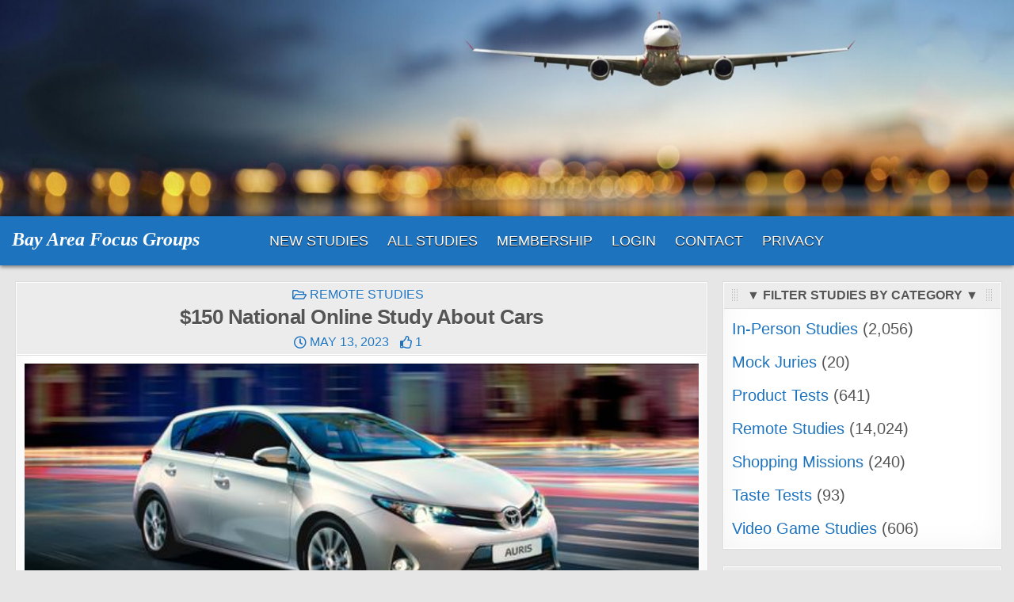

--- FILE ---
content_type: text/html; charset=UTF-8
request_url: https://www.bayareafocusgroups.com/2023/05/13/150-national-online-study-about-cars-3/
body_size: 13450
content:
<!DOCTYPE html>
<html lang="en-US">
<head>
<meta charset="UTF-8">
<meta name="viewport" content="width=device-width, initial-scale=1.0">
<link rel="profile" href="https://gmpg.org/xfn/11">
<link rel="pingback" href="https://www.bayareafocusgroups.com/xmlrpc.php">
<title>$150 National Online Study About Cars &#8211; Bay Area Focus Groups</title>
<meta name='robots' content='max-image-preview:large' />
<link rel="alternate" type="application/rss+xml" title="Bay Area Focus Groups &raquo; Feed" href="https://www.bayareafocusgroups.com/feed/" />
<link rel="alternate" type="application/rss+xml" title="Bay Area Focus Groups &raquo; Comments Feed" href="https://www.bayareafocusgroups.com/comments/feed/" />
<link rel="alternate" title="oEmbed (JSON)" type="application/json+oembed" href="https://www.bayareafocusgroups.com/wp-json/oembed/1.0/embed?url=https%3A%2F%2Fwww.bayareafocusgroups.com%2F2023%2F05%2F13%2F150-national-online-study-about-cars-3%2F" />
<link rel="alternate" title="oEmbed (XML)" type="text/xml+oembed" href="https://www.bayareafocusgroups.com/wp-json/oembed/1.0/embed?url=https%3A%2F%2Fwww.bayareafocusgroups.com%2F2023%2F05%2F13%2F150-national-online-study-about-cars-3%2F&#038;format=xml" />
<style id='wp-img-auto-sizes-contain-inline-css' type='text/css'>
img:is([sizes=auto i],[sizes^="auto," i]){contain-intrinsic-size:3000px 1500px}
/*# sourceURL=wp-img-auto-sizes-contain-inline-css */
</style>
<style id='wp-emoji-styles-inline-css' type='text/css'>

	img.wp-smiley, img.emoji {
		display: inline !important;
		border: none !important;
		box-shadow: none !important;
		height: 1em !important;
		width: 1em !important;
		margin: 0 0.07em !important;
		vertical-align: -0.1em !important;
		background: none !important;
		padding: 0 !important;
	}
/*# sourceURL=wp-emoji-styles-inline-css */
</style>
<style id='wp-block-library-inline-css' type='text/css'>
:root{--wp-block-synced-color:#7a00df;--wp-block-synced-color--rgb:122,0,223;--wp-bound-block-color:var(--wp-block-synced-color);--wp-editor-canvas-background:#ddd;--wp-admin-theme-color:#007cba;--wp-admin-theme-color--rgb:0,124,186;--wp-admin-theme-color-darker-10:#006ba1;--wp-admin-theme-color-darker-10--rgb:0,107,160.5;--wp-admin-theme-color-darker-20:#005a87;--wp-admin-theme-color-darker-20--rgb:0,90,135;--wp-admin-border-width-focus:2px}@media (min-resolution:192dpi){:root{--wp-admin-border-width-focus:1.5px}}.wp-element-button{cursor:pointer}:root .has-very-light-gray-background-color{background-color:#eee}:root .has-very-dark-gray-background-color{background-color:#313131}:root .has-very-light-gray-color{color:#eee}:root .has-very-dark-gray-color{color:#313131}:root .has-vivid-green-cyan-to-vivid-cyan-blue-gradient-background{background:linear-gradient(135deg,#00d084,#0693e3)}:root .has-purple-crush-gradient-background{background:linear-gradient(135deg,#34e2e4,#4721fb 50%,#ab1dfe)}:root .has-hazy-dawn-gradient-background{background:linear-gradient(135deg,#faaca8,#dad0ec)}:root .has-subdued-olive-gradient-background{background:linear-gradient(135deg,#fafae1,#67a671)}:root .has-atomic-cream-gradient-background{background:linear-gradient(135deg,#fdd79a,#004a59)}:root .has-nightshade-gradient-background{background:linear-gradient(135deg,#330968,#31cdcf)}:root .has-midnight-gradient-background{background:linear-gradient(135deg,#020381,#2874fc)}:root{--wp--preset--font-size--normal:16px;--wp--preset--font-size--huge:42px}.has-regular-font-size{font-size:1em}.has-larger-font-size{font-size:2.625em}.has-normal-font-size{font-size:var(--wp--preset--font-size--normal)}.has-huge-font-size{font-size:var(--wp--preset--font-size--huge)}.has-text-align-center{text-align:center}.has-text-align-left{text-align:left}.has-text-align-right{text-align:right}.has-fit-text{white-space:nowrap!important}#end-resizable-editor-section{display:none}.aligncenter{clear:both}.items-justified-left{justify-content:flex-start}.items-justified-center{justify-content:center}.items-justified-right{justify-content:flex-end}.items-justified-space-between{justify-content:space-between}.screen-reader-text{border:0;clip-path:inset(50%);height:1px;margin:-1px;overflow:hidden;padding:0;position:absolute;width:1px;word-wrap:normal!important}.screen-reader-text:focus{background-color:#ddd;clip-path:none;color:#444;display:block;font-size:1em;height:auto;left:5px;line-height:normal;padding:15px 23px 14px;text-decoration:none;top:5px;width:auto;z-index:100000}html :where(.has-border-color){border-style:solid}html :where([style*=border-top-color]){border-top-style:solid}html :where([style*=border-right-color]){border-right-style:solid}html :where([style*=border-bottom-color]){border-bottom-style:solid}html :where([style*=border-left-color]){border-left-style:solid}html :where([style*=border-width]){border-style:solid}html :where([style*=border-top-width]){border-top-style:solid}html :where([style*=border-right-width]){border-right-style:solid}html :where([style*=border-bottom-width]){border-bottom-style:solid}html :where([style*=border-left-width]){border-left-style:solid}html :where(img[class*=wp-image-]){height:auto;max-width:100%}:where(figure){margin:0 0 1em}html :where(.is-position-sticky){--wp-admin--admin-bar--position-offset:var(--wp-admin--admin-bar--height,0px)}@media screen and (max-width:600px){html :where(.is-position-sticky){--wp-admin--admin-bar--position-offset:0px}}

/*# sourceURL=wp-block-library-inline-css */
</style><style id='wp-block-list-inline-css' type='text/css'>
ol,ul{box-sizing:border-box}:root :where(.wp-block-list.has-background){padding:1.25em 2.375em}
/*# sourceURL=https://www.bayareafocusgroups.com/wp-includes/blocks/list/style.min.css */
</style>
<style id='global-styles-inline-css' type='text/css'>
:root{--wp--preset--aspect-ratio--square: 1;--wp--preset--aspect-ratio--4-3: 4/3;--wp--preset--aspect-ratio--3-4: 3/4;--wp--preset--aspect-ratio--3-2: 3/2;--wp--preset--aspect-ratio--2-3: 2/3;--wp--preset--aspect-ratio--16-9: 16/9;--wp--preset--aspect-ratio--9-16: 9/16;--wp--preset--color--black: #000000;--wp--preset--color--cyan-bluish-gray: #abb8c3;--wp--preset--color--white: #ffffff;--wp--preset--color--pale-pink: #f78da7;--wp--preset--color--vivid-red: #cf2e2e;--wp--preset--color--luminous-vivid-orange: #ff6900;--wp--preset--color--luminous-vivid-amber: #fcb900;--wp--preset--color--light-green-cyan: #7bdcb5;--wp--preset--color--vivid-green-cyan: #00d084;--wp--preset--color--pale-cyan-blue: #8ed1fc;--wp--preset--color--vivid-cyan-blue: #0693e3;--wp--preset--color--vivid-purple: #9b51e0;--wp--preset--gradient--vivid-cyan-blue-to-vivid-purple: linear-gradient(135deg,rgb(6,147,227) 0%,rgb(155,81,224) 100%);--wp--preset--gradient--light-green-cyan-to-vivid-green-cyan: linear-gradient(135deg,rgb(122,220,180) 0%,rgb(0,208,130) 100%);--wp--preset--gradient--luminous-vivid-amber-to-luminous-vivid-orange: linear-gradient(135deg,rgb(252,185,0) 0%,rgb(255,105,0) 100%);--wp--preset--gradient--luminous-vivid-orange-to-vivid-red: linear-gradient(135deg,rgb(255,105,0) 0%,rgb(207,46,46) 100%);--wp--preset--gradient--very-light-gray-to-cyan-bluish-gray: linear-gradient(135deg,rgb(238,238,238) 0%,rgb(169,184,195) 100%);--wp--preset--gradient--cool-to-warm-spectrum: linear-gradient(135deg,rgb(74,234,220) 0%,rgb(151,120,209) 20%,rgb(207,42,186) 40%,rgb(238,44,130) 60%,rgb(251,105,98) 80%,rgb(254,248,76) 100%);--wp--preset--gradient--blush-light-purple: linear-gradient(135deg,rgb(255,206,236) 0%,rgb(152,150,240) 100%);--wp--preset--gradient--blush-bordeaux: linear-gradient(135deg,rgb(254,205,165) 0%,rgb(254,45,45) 50%,rgb(107,0,62) 100%);--wp--preset--gradient--luminous-dusk: linear-gradient(135deg,rgb(255,203,112) 0%,rgb(199,81,192) 50%,rgb(65,88,208) 100%);--wp--preset--gradient--pale-ocean: linear-gradient(135deg,rgb(255,245,203) 0%,rgb(182,227,212) 50%,rgb(51,167,181) 100%);--wp--preset--gradient--electric-grass: linear-gradient(135deg,rgb(202,248,128) 0%,rgb(113,206,126) 100%);--wp--preset--gradient--midnight: linear-gradient(135deg,rgb(2,3,129) 0%,rgb(40,116,252) 100%);--wp--preset--font-size--small: 13px;--wp--preset--font-size--medium: 20px;--wp--preset--font-size--large: 36px;--wp--preset--font-size--x-large: 42px;--wp--preset--spacing--20: 0.44rem;--wp--preset--spacing--30: 0.67rem;--wp--preset--spacing--40: 1rem;--wp--preset--spacing--50: 1.5rem;--wp--preset--spacing--60: 2.25rem;--wp--preset--spacing--70: 3.38rem;--wp--preset--spacing--80: 5.06rem;--wp--preset--shadow--natural: 6px 6px 9px rgba(0, 0, 0, 0.2);--wp--preset--shadow--deep: 12px 12px 50px rgba(0, 0, 0, 0.4);--wp--preset--shadow--sharp: 6px 6px 0px rgba(0, 0, 0, 0.2);--wp--preset--shadow--outlined: 6px 6px 0px -3px rgb(255, 255, 255), 6px 6px rgb(0, 0, 0);--wp--preset--shadow--crisp: 6px 6px 0px rgb(0, 0, 0);}:where(.is-layout-flex){gap: 0.5em;}:where(.is-layout-grid){gap: 0.5em;}body .is-layout-flex{display: flex;}.is-layout-flex{flex-wrap: wrap;align-items: center;}.is-layout-flex > :is(*, div){margin: 0;}body .is-layout-grid{display: grid;}.is-layout-grid > :is(*, div){margin: 0;}:where(.wp-block-columns.is-layout-flex){gap: 2em;}:where(.wp-block-columns.is-layout-grid){gap: 2em;}:where(.wp-block-post-template.is-layout-flex){gap: 1.25em;}:where(.wp-block-post-template.is-layout-grid){gap: 1.25em;}.has-black-color{color: var(--wp--preset--color--black) !important;}.has-cyan-bluish-gray-color{color: var(--wp--preset--color--cyan-bluish-gray) !important;}.has-white-color{color: var(--wp--preset--color--white) !important;}.has-pale-pink-color{color: var(--wp--preset--color--pale-pink) !important;}.has-vivid-red-color{color: var(--wp--preset--color--vivid-red) !important;}.has-luminous-vivid-orange-color{color: var(--wp--preset--color--luminous-vivid-orange) !important;}.has-luminous-vivid-amber-color{color: var(--wp--preset--color--luminous-vivid-amber) !important;}.has-light-green-cyan-color{color: var(--wp--preset--color--light-green-cyan) !important;}.has-vivid-green-cyan-color{color: var(--wp--preset--color--vivid-green-cyan) !important;}.has-pale-cyan-blue-color{color: var(--wp--preset--color--pale-cyan-blue) !important;}.has-vivid-cyan-blue-color{color: var(--wp--preset--color--vivid-cyan-blue) !important;}.has-vivid-purple-color{color: var(--wp--preset--color--vivid-purple) !important;}.has-black-background-color{background-color: var(--wp--preset--color--black) !important;}.has-cyan-bluish-gray-background-color{background-color: var(--wp--preset--color--cyan-bluish-gray) !important;}.has-white-background-color{background-color: var(--wp--preset--color--white) !important;}.has-pale-pink-background-color{background-color: var(--wp--preset--color--pale-pink) !important;}.has-vivid-red-background-color{background-color: var(--wp--preset--color--vivid-red) !important;}.has-luminous-vivid-orange-background-color{background-color: var(--wp--preset--color--luminous-vivid-orange) !important;}.has-luminous-vivid-amber-background-color{background-color: var(--wp--preset--color--luminous-vivid-amber) !important;}.has-light-green-cyan-background-color{background-color: var(--wp--preset--color--light-green-cyan) !important;}.has-vivid-green-cyan-background-color{background-color: var(--wp--preset--color--vivid-green-cyan) !important;}.has-pale-cyan-blue-background-color{background-color: var(--wp--preset--color--pale-cyan-blue) !important;}.has-vivid-cyan-blue-background-color{background-color: var(--wp--preset--color--vivid-cyan-blue) !important;}.has-vivid-purple-background-color{background-color: var(--wp--preset--color--vivid-purple) !important;}.has-black-border-color{border-color: var(--wp--preset--color--black) !important;}.has-cyan-bluish-gray-border-color{border-color: var(--wp--preset--color--cyan-bluish-gray) !important;}.has-white-border-color{border-color: var(--wp--preset--color--white) !important;}.has-pale-pink-border-color{border-color: var(--wp--preset--color--pale-pink) !important;}.has-vivid-red-border-color{border-color: var(--wp--preset--color--vivid-red) !important;}.has-luminous-vivid-orange-border-color{border-color: var(--wp--preset--color--luminous-vivid-orange) !important;}.has-luminous-vivid-amber-border-color{border-color: var(--wp--preset--color--luminous-vivid-amber) !important;}.has-light-green-cyan-border-color{border-color: var(--wp--preset--color--light-green-cyan) !important;}.has-vivid-green-cyan-border-color{border-color: var(--wp--preset--color--vivid-green-cyan) !important;}.has-pale-cyan-blue-border-color{border-color: var(--wp--preset--color--pale-cyan-blue) !important;}.has-vivid-cyan-blue-border-color{border-color: var(--wp--preset--color--vivid-cyan-blue) !important;}.has-vivid-purple-border-color{border-color: var(--wp--preset--color--vivid-purple) !important;}.has-vivid-cyan-blue-to-vivid-purple-gradient-background{background: var(--wp--preset--gradient--vivid-cyan-blue-to-vivid-purple) !important;}.has-light-green-cyan-to-vivid-green-cyan-gradient-background{background: var(--wp--preset--gradient--light-green-cyan-to-vivid-green-cyan) !important;}.has-luminous-vivid-amber-to-luminous-vivid-orange-gradient-background{background: var(--wp--preset--gradient--luminous-vivid-amber-to-luminous-vivid-orange) !important;}.has-luminous-vivid-orange-to-vivid-red-gradient-background{background: var(--wp--preset--gradient--luminous-vivid-orange-to-vivid-red) !important;}.has-very-light-gray-to-cyan-bluish-gray-gradient-background{background: var(--wp--preset--gradient--very-light-gray-to-cyan-bluish-gray) !important;}.has-cool-to-warm-spectrum-gradient-background{background: var(--wp--preset--gradient--cool-to-warm-spectrum) !important;}.has-blush-light-purple-gradient-background{background: var(--wp--preset--gradient--blush-light-purple) !important;}.has-blush-bordeaux-gradient-background{background: var(--wp--preset--gradient--blush-bordeaux) !important;}.has-luminous-dusk-gradient-background{background: var(--wp--preset--gradient--luminous-dusk) !important;}.has-pale-ocean-gradient-background{background: var(--wp--preset--gradient--pale-ocean) !important;}.has-electric-grass-gradient-background{background: var(--wp--preset--gradient--electric-grass) !important;}.has-midnight-gradient-background{background: var(--wp--preset--gradient--midnight) !important;}.has-small-font-size{font-size: var(--wp--preset--font-size--small) !important;}.has-medium-font-size{font-size: var(--wp--preset--font-size--medium) !important;}.has-large-font-size{font-size: var(--wp--preset--font-size--large) !important;}.has-x-large-font-size{font-size: var(--wp--preset--font-size--x-large) !important;}
/*# sourceURL=global-styles-inline-css */
</style>

<style id='classic-theme-styles-inline-css' type='text/css'>
/*! This file is auto-generated */
.wp-block-button__link{color:#fff;background-color:#32373c;border-radius:9999px;box-shadow:none;text-decoration:none;padding:calc(.667em + 2px) calc(1.333em + 2px);font-size:1.125em}.wp-block-file__button{background:#32373c;color:#fff;text-decoration:none}
/*# sourceURL=/wp-includes/css/classic-themes.min.css */
</style>
<link rel='stylesheet' id='gridview-maincss-css' href='https://www.bayareafocusgroups.com/wp-content/themes/gridview-pro/style.css' type='text/css' media='all' />
<link rel='stylesheet' id='fontawesome-css' href='https://www.bayareafocusgroups.com/wp-content/themes/gridview-pro/assets/css/all.min.css' type='text/css' media='all' />
<link rel='stylesheet' id='gridview-cssgrid-css' href='https://www.bayareafocusgroups.com/wp-content/themes/gridview-pro/assets/css/css-grid.css' type='text/css' media='all' />
<script type="text/javascript" src="https://www.bayareafocusgroups.com/wp-includes/js/jquery/jquery.min.js?ver=3.7.1" id="jquery-core-js"></script>
<script type="text/javascript" src="https://www.bayareafocusgroups.com/wp-includes/js/jquery/jquery-migrate.min.js?ver=3.4.1" id="jquery-migrate-js"></script>
<link rel="https://api.w.org/" href="https://www.bayareafocusgroups.com/wp-json/" /><link rel="alternate" title="JSON" type="application/json" href="https://www.bayareafocusgroups.com/wp-json/wp/v2/posts/19907" /><link rel="EditURI" type="application/rsd+xml" title="RSD" href="https://www.bayareafocusgroups.com/xmlrpc.php?rsd" />
<meta name="generator" content="WordPress 6.9" />
<link rel="canonical" href="https://www.bayareafocusgroups.com/2023/05/13/150-national-online-study-about-cars-3/" />
<link rel='shortlink' href='https://www.bayareafocusgroups.com/?p=19907' />
<!-- Running WishList Member&trade; Legacy v3.29.3 (7e83) -->
    <style type="text/css">
    body{font-family:"Helvetica Neue", Helvetica, Arial, sans-serif;font-size:20px;font-weight:400;line-height:1.5;}

    h1{}
    h2{}
    h3{}
    h4{}
    h5{}
    h6{}
    h1,h2,h3,h4,h5,h6{font-family:"Helvetica Neue", Helvetica, Arial, sans-serif;}

    pre,code,kbd,tt,var{font-family:"Helvetica Neue", Helvetica, Arial, sans-serif;font-style:normal;}

    button,input[type="button"],input[type="reset"],input[type="submit"]{font-family:"Helvetica Neue", Helvetica, Arial, sans-serif;text-transform:capitalize;}

    .gridview-site-title{font-family:TimesNewRoman, "Times New Roman", Times, Baskerville, Georgia, serif;font-size:24px;font-weight:700;font-style:italic;line-height:1.2 !important;text-transform:none;}
    .gridview-site-description{font-weight:400;line-height:1 !important;text-transform:uppercase;}

    .gridview-header-image .gridview-header-image-info .gridview-header-image-site-title{}
    .gridview-header-image .gridview-header-image-info .gridview-header-image-site-description{}

    .gridview-primary-nav-menu a,.gridview-primary-responsive-menu-icon{font-family:"Helvetica Neue", Helvetica, Arial, sans-serif;font-size:18px;font-weight:400;}
    .gridview-primary-nav-menu > li > a,.gridview-primary-responsive-menu-icon{text-transform:uppercase;}

    .gridview-secondary-nav-menu a,.gridview-secondary-responsive-menu-icon{font-size:16px;}
    .gridview-secondary-nav-menu > li > a,.gridview-secondary-responsive-menu-icon{}

    .gridview-trending-news{}

    .entry-title,.gridview-page-header h1,h2.comments-title,.comments-area .comment-reply-title,.gridview-author-bio-name{font-family:"Helvetica Neue", Helvetica, Arial, sans-serif;font-size:26px;}

    .gridview-posts-wrapper .gridview-posts-heading,.gridview-sidebar-widget-areas .widget .gridview-widget-title,.gridview-featured-posts-area .widget .gridview-widget-title,.gridview-related-posts-wrapper .gridview-related-posts-title,.widget.gridview-tabbed-widget .gridview-tabbed-wrapper .gridview-tabbed-names li a,.gridview-load-more-button-wrapper .gridview-load-more-button,.navigation.posts-navigation{font-family:"Helvetica Neue", Helvetica, Arial, sans-serif;font-size:16px;font-weight:700;}

    #gridview-footer-blocks .widget .gridview-widget-title{font-family:"Helvetica Neue", Helvetica, Arial, sans-serif;}

    .gridview-list-post .gridview-list-post-title,.gridview-carousel-title{font-family:"Helvetica Neue", Helvetica, Arial, sans-serif;line-height:1.2;}

    .gridview-grid-post .gridview-grid-post-title{font-family:"Helvetica Neue", Helvetica, Arial, sans-serif;font-size:18px;font-weight:700;font-style:normal;line-height:1.2;}

    .gridview-related-posts-list .gridview-related-post-item-heading,.gridview-related-posts-mini-list .gridview-related-post-mini-item-heading{font-family:"Helvetica Neue", Helvetica, Arial, sans-serif;}

    .gridview-grid-post-categories a{font-size:16px;}

    .gridview-entry-meta-single,.gridview-list-post-header,.gridview-list-post-footer,.gridview-grid-post-header,.gridview-grid-post-footer,.gridview-entry-footer,.gridview-share-buttons a{font-size:16px;}

    .gridview-grid-post .gridview-grid-post-read-more{}

    .widget_tag_cloud a{font-family:"Helvetica Neue", Helvetica, Arial, sans-serif !important;}
    </style>
        <style type="text/css">
        
        
        
                
            button,input[type="button"],input[type="reset"],input[type="submit"]{background:#1e73be}
                button:hover,input[type="button"]:hover,input[type="reset"]:hover,input[type="submit"]:hover{background:#e53e9a}
    button:focus,input[type="button"]:focus,input[type="reset"]:focus,input[type="submit"]:focus,button:active,input[type="button"]:active,input[type="reset"]:active,input[type="submit"]:active{background:#e53e9a}
                
                    h1,h2,h3,h4,h5,h6{color:#111111}
    
        .gridview-header-inside{background:#1e73be;}
                
                    .gridview-primary-nav-menu a:hover,.gridview-primary-nav-menu a:focus,.gridview-primary-nav-menu .current-menu-item > a,.gridview-primary-nav-menu .sub-menu .current-menu-item > a:hover,.gridview-primary-nav-menu .sub-menu .current-menu-item > a:focus,.gridview-primary-nav-menu .current_page_item > a,.gridview-primary-nav-menu .children .current_page_item > a:hover,.gridview-primary-nav-menu .children .current_page_item > a:focus{background:#000000}
    .gridview-primary-responsive-menu-icon:hover,.gridview-primary-responsive-menu-icon:focus{background:#000000}
                
                                    
                
                            
                        .entry-title,.entry-title a{color:#555555;}
            .entry-title a:hover,.entry-title a:focus{color:#e53e9a;}
            .entry-content a{color:#1e73be;}
    .gridview-grid-post-snippet a{color:#1e73be;}
    .comment .comment-author a{color:#1e73be;}
            .entry-content a:hover,.entry-content a:focus{color:#e53e9a;}
    .gridview-grid-post-snippet a:hover,.gridview-grid-post-snippet a:focus{color:#e53e9a;}
    .comment .comment-author a:hover,.comment .comment-author a:focus{color:#e53e9a;}
            .gridview-entry-meta-single,.gridview-entry-meta-single a{color:#1e73be !important;}
    .gridview-tags-links,.gridview-tags-links a{color:#1e73be !important;}
            .gridview-entry-meta-single a:hover,.gridview-entry-meta-single a:focus{color:#e53e9a !important;}
    .gridview-tags-links a:hover,.gridview-tags-links a:focus{color:#e53e9a !important;}
    
        .gridview-list-post .gridview-list-post-title,.gridview-list-post .gridview-list-post-title a{color:#1e73be !important;}
            .gridview-list-post .gridview-list-post-title a:hover,.gridview-list-post .gridview-list-post-title a:focus{color:#e53e9a !important;}
            
            
        .gridview-grid-post .gridview-grid-post-title{background:#ffffff !important;}
            .gridview-grid-post .gridview-grid-post-title,.gridview-grid-post .gridview-grid-post-title a{color:#1e73be !important;}
            .gridview-grid-post .gridview-grid-post-title a:hover,.gridview-grid-post .gridview-grid-post-title a:focus{color:#e53e9a !important;}
        
        .gridview-grid-post-footer{background:#1e73be;}
            .gridview-grid-post-footer,.gridview-grid-post-footer a{color:#ffffff !important;}
        
                
                
            .gridview-load-more-button-wrapper .gridview-load-more-button{background:#1e73be !important;}
    .navigation.posts-navigation .nav-links .nav-previous a,.navigation.posts-navigation .nav-links .nav-next a{background:#1e73be !important;}
                .gridview-load-more-button-wrapper .gridview-load-more-button:hover,.gridview-load-more-button-wrapper .gridview-load-more-button:focus{background:#e53e9a !important;}
    .navigation.posts-navigation .nav-links .nav-previous a:hover,.navigation.posts-navigation .nav-links .nav-previous a:focus,.navigation.posts-navigation .nav-links .nav-next a:hover,.navigation.posts-navigation .nav-links .nav-next a:focus{background:#e53e9a !important;}
    
                            
            
                        
                        
            
            .themesdna-likes:hover .themesdna-likes-count:before,.themesdna-likes:focus .themesdna-likes-count:before,.themesdna-likes.themesdna-likes-active .themesdna-likes-count:before{color:#dd3333 !important;}
    
            .gridview-posts-wrapper .gridview-posts-heading,.gridview-posts-wrapper .gridview-posts-heading a,.gridview-posts-wrapper .gridview-posts-heading a:hover,.gridview-posts-wrapper .gridview-posts-heading a:focus{color:#555555;}
    .gridview-page-header,.gridview-page-header h1{color:#555555;}
    .gridview-sidebar-widget-areas .widget .gridview-widget-title,.gridview-sidebar-widget-areas .widget .gridview-widget-title a,.gridview-sidebar-widget-areas .widget .gridview-widget-title a:hover,.gridview-sidebar-widget-areas .widget .gridview-widget-title a:focus{color:#555555;}
    .gridview-featured-posts-area .widget .gridview-widget-title,.gridview-featured-posts-area .widget .gridview-widget-title a,.gridview-featured-posts-area .widget .gridview-widget-title a:hover,.gridview-featured-posts-area .widget .gridview-widget-title a:focus{color:#555555;}
    .gridview-related-posts-wrapper .gridview-related-posts-title,.gridview-related-posts-wrapper .gridview-related-posts-title a,.gridview-related-posts-wrapper .gridview-related-posts-title a:hover,.gridview-related-posts-wrapper .gridview-related-posts-title a:focus{color:#555555;}
                    
        .gridview-sidebar-widget-areas .widget a{color:#1e73be;}
        
                
                
                            
                
                
            
            
        
        
        
        
        
        </style>
        <style type="text/css">
    
    
    
        .gridview-header-inside-content{padding:10px;}
    
                    @media only screen and (min-width: 1277px) { .gridview-outer-wrapper{max-width:1250px;} }
            
    @media only screen and (min-width: 1113px) {
            
            }

    @media only screen and (min-width: 961px) {
        .gridview-main-wrapper{width:50%;-webkit-box-flex:0;-webkit-flex:0 0 50%;-moz-box-flex:0;-ms-flex:0 0 50%;flex:0 0 50%;max-width:50%;}
    .gridview-layout-s1-c-s2 .gridview-main-wrapper{width:50%;-webkit-box-flex:0;-webkit-flex:0 0 50%;-moz-box-flex:0;-ms-flex:0 0 50%;flex:0 0 50%;max-width:50%;}
    .gridview-layout-s2-c-s1 .gridview-main-wrapper{width:50%;-webkit-box-flex:0;-webkit-flex:0 0 50%;-moz-box-flex:0;-ms-flex:0 0 50%;flex:0 0 50%;max-width:50%;}
    .gridview-layout-c-s1-s2 .gridview-main-wrapper{width:50%;-webkit-box-flex:0;-webkit-flex:0 0 50%;-moz-box-flex:0;-ms-flex:0 0 50%;flex:0 0 50%;max-width:50%;}
    .gridview-layout-c-s2-s1 .gridview-main-wrapper{width:50%;-webkit-box-flex:0;-webkit-flex:0 0 50%;-moz-box-flex:0;-ms-flex:0 0 50%;flex:0 0 50%;max-width:50%;}
    .gridview-layout-s1-s2-c .gridview-main-wrapper{width:50%;-webkit-box-flex:0;-webkit-flex:0 0 50%;-moz-box-flex:0;-ms-flex:0 0 50%;flex:0 0 50%;max-width:50%;}
    .gridview-layout-s2-s1-c .gridview-main-wrapper{width:50%;-webkit-box-flex:0;-webkit-flex:0 0 50%;-moz-box-flex:0;-ms-flex:0 0 50%;flex:0 0 50%;max-width:50%;}
            .gridview-sidebar-one-wrapper{width:25%;-webkit-box-flex:0;-webkit-flex:0 0 25%;-moz-box-flex:0;-ms-flex:0 0 25%;flex:0 0 25%;max-width:25%;}
    .gridview-layout-s1-c-s2 .gridview-sidebar-one-wrapper{width:25%;-webkit-box-flex:0;-webkit-flex:0 0 25%;-moz-box-flex:0;-ms-flex:0 0 25%;flex:0 0 25%;max-width:25%;}
    .gridview-layout-s2-c-s1 .gridview-sidebar-one-wrapper{width:25%;-webkit-box-flex:0;-webkit-flex:0 0 25%;-moz-box-flex:0;-ms-flex:0 0 25%;flex:0 0 25%;max-width:25%;}
    .gridview-layout-c-s1-s2 .gridview-sidebar-one-wrapper{width:25%;-webkit-box-flex:0;-webkit-flex:0 0 25%;-moz-box-flex:0;-ms-flex:0 0 25%;flex:0 0 25%;max-width:25%;}
    .gridview-layout-c-s2-s1 .gridview-sidebar-one-wrapper{width:25%;-webkit-box-flex:0;-webkit-flex:0 0 25%;-moz-box-flex:0;-ms-flex:0 0 25%;flex:0 0 25%;max-width:25%;}
    .gridview-layout-s1-s2-c .gridview-sidebar-one-wrapper{width:25%;-webkit-box-flex:0;-webkit-flex:0 0 25%;-moz-box-flex:0;-ms-flex:0 0 25%;flex:0 0 25%;max-width:25%;}
    .gridview-layout-s2-s1-c .gridview-sidebar-one-wrapper{width:25%;-webkit-box-flex:0;-webkit-flex:0 0 25%;-moz-box-flex:0;-ms-flex:0 0 25%;flex:0 0 25%;max-width:25%;}
            .gridview-sidebar-two-wrapper{width:25%;-webkit-box-flex:0;-webkit-flex:0 0 25%;-moz-box-flex:0;-ms-flex:0 0 25%;flex:0 0 25%;max-width:25%;}
    .gridview-layout-s1-c-s2 .gridview-sidebar-two-wrapper{width:25%;-webkit-box-flex:0;-webkit-flex:0 0 25%;-moz-box-flex:0;-ms-flex:0 0 25%;flex:0 0 25%;max-width:25%;}
    .gridview-layout-s2-c-s1 .gridview-sidebar-two-wrapper{width:25%;-webkit-box-flex:0;-webkit-flex:0 0 25%;-moz-box-flex:0;-ms-flex:0 0 25%;flex:0 0 25%;max-width:25%;}
    .gridview-layout-c-s1-s2 .gridview-sidebar-two-wrapper{width:25%;-webkit-box-flex:0;-webkit-flex:0 0 25%;-moz-box-flex:0;-ms-flex:0 0 25%;flex:0 0 25%;max-width:25%;}
    .gridview-layout-c-s2-s1 .gridview-sidebar-two-wrapper{width:25%;-webkit-box-flex:0;-webkit-flex:0 0 25%;-moz-box-flex:0;-ms-flex:0 0 25%;flex:0 0 25%;max-width:25%;}
    .gridview-layout-s1-s2-c .gridview-sidebar-two-wrapper{width:25%;-webkit-box-flex:0;-webkit-flex:0 0 25%;-moz-box-flex:0;-ms-flex:0 0 25%;flex:0 0 25%;max-width:25%;}
    .gridview-layout-s2-s1-c .gridview-sidebar-two-wrapper{width:25%;-webkit-box-flex:0;-webkit-flex:0 0 25%;-moz-box-flex:0;-ms-flex:0 0 25%;flex:0 0 25%;max-width:25%;}
            .gridview-layout-s1-c .gridview-main-wrapper{width:70%;-webkit-box-flex:0;-webkit-flex:0 0 70%;-moz-box-flex:0;-ms-flex:0 0 70%;flex:0 0 70%;max-width:70%;}
    .gridview-layout-c-s1 .gridview-main-wrapper{width:70%;-webkit-box-flex:0;-webkit-flex:0 0 70%;-moz-box-flex:0;-ms-flex:0 0 70%;flex:0 0 70%;max-width:70%;}
    .gridview-layout-c-s2 .gridview-main-wrapper{width:70%;-webkit-box-flex:0;-webkit-flex:0 0 70%;-moz-box-flex:0;-ms-flex:0 0 70%;flex:0 0 70%;max-width:70%;}
    .gridview-layout-s2-c .gridview-main-wrapper{width:70%;-webkit-box-flex:0;-webkit-flex:0 0 70%;-moz-box-flex:0;-ms-flex:0 0 70%;flex:0 0 70%;max-width:70%;}
            .gridview-layout-s1-c .gridview-sidebar-one-wrapper{width:29%;-webkit-box-flex:0;-webkit-flex:0 0 29%;-moz-box-flex:0;-ms-flex:0 0 29%;flex:0 0 29%;max-width:29%;}
    .gridview-layout-c-s1 .gridview-sidebar-one-wrapper{width:29%;-webkit-box-flex:0;-webkit-flex:0 0 29%;-moz-box-flex:0;-ms-flex:0 0 29%;flex:0 0 29%;max-width:29%;}
            .gridview-layout-c-s2 .gridview-sidebar-two-wrapper{width:25%;-webkit-box-flex:0;-webkit-flex:0 0 25%;-moz-box-flex:0;-ms-flex:0 0 25%;flex:0 0 25%;max-width:25%;}
    .gridview-layout-s2-c .gridview-sidebar-two-wrapper{width:25%;-webkit-box-flex:0;-webkit-flex:0 0 25%;-moz-box-flex:0;-ms-flex:0 0 25%;flex:0 0 25%;max-width:25%;}
        }
    </style>
        <style type="text/css">
            .gridview-site-title, .gridview-site-title a, .gridview-site-description {color: #ffffff;}
        </style>
    <link rel="icon" href="https://www.bayareafocusgroups.com/wp-content/uploads/2020/07/cropped-site-icon-bafg-money-black-512-512-32x32.png" sizes="32x32" />
<link rel="icon" href="https://www.bayareafocusgroups.com/wp-content/uploads/2020/07/cropped-site-icon-bafg-money-black-512-512-192x192.png" sizes="192x192" />
<link rel="apple-touch-icon" href="https://www.bayareafocusgroups.com/wp-content/uploads/2020/07/cropped-site-icon-bafg-money-black-512-512-180x180.png" />
<meta name="msapplication-TileImage" content="https://www.bayareafocusgroups.com/wp-content/uploads/2020/07/cropped-site-icon-bafg-money-black-512-512-270x270.png" />
</head>

<body class="wp-singular post-template-default single single-post postid-19907 single-format-standard wp-theme-gridview-pro gridview-animated gridview-fadein gridview-group-blog gridview-header-image-active gridview-layout-type-full gridview-masonry-inactive gridview-views-inactive gridview-single-media-under-title gridview-layout-c-s1 gridview-header-menu-social-active gridview-tagline-inactive gridview-primary-menu-active gridview-primary-mobile-menu-active gridview-secondary-menu-active gridview-secondary-mobile-menu-active gridview-secondary-menu-centered gridview-post-format-disabled ajax-themesdna-likes ajax-themesdna-views" id="gridview-site-body" itemscope="itemscope" itemtype="http://schema.org/WebPage">
<a class="skip-link screen-reader-text" href="#gridview-posts-wrapper">Skip to content</a>


    <div class="gridview-header-image clearfix">
    
                                    <img src="https://www.bayareafocusgroups.com/wp-content/uploads/2021/06/bafg-header-plane-1920-410-min.jpg" width="1920" height="410" alt="" class="gridview-header-img" srcset="https://www.bayareafocusgroups.com/wp-content/uploads/2021/06/bafg-header-plane-1920-410-min.jpg 1920w, https://www.bayareafocusgroups.com/wp-content/uploads/2021/06/bafg-header-plane-1920-410-min-300x64.jpg 300w, https://www.bayareafocusgroups.com/wp-content/uploads/2021/06/bafg-header-plane-1920-410-min-1024x219.jpg 1024w, https://www.bayareafocusgroups.com/wp-content/uploads/2021/06/bafg-header-plane-1920-410-min-768x164.jpg 768w, https://www.bayareafocusgroups.com/wp-content/uploads/2021/06/bafg-header-plane-1920-410-min-1536x328.jpg 1536w, https://www.bayareafocusgroups.com/wp-content/uploads/2021/06/bafg-header-plane-1920-410-min-1246x266.jpg 1246w, https://www.bayareafocusgroups.com/wp-content/uploads/2021/06/bafg-header-plane-1920-410-min-946x202.jpg 946w, https://www.bayareafocusgroups.com/wp-content/uploads/2021/06/bafg-header-plane-1920-410-min-675x144.jpg 675w, https://www.bayareafocusgroups.com/wp-content/uploads/2021/06/bafg-header-plane-1920-410-min-480x103.jpg 480w" sizes="(max-width: 1920px) 100vw, 1920px" decoding="async" fetchpriority="high" />                            </div>
    
<div class="gridview-site-header gridview-container" id="gridview-header" itemscope="itemscope" itemtype="http://schema.org/WPHeader" role="banner">
<div class="gridview-head-content clearfix" id="gridview-head-content">

<div class="gridview-header-inside clearfix">
<div class="gridview-header-inside-content clearfix">
<div class="gridview-outer-wrapper"><div class="gridview-header-inside-container">

<div class="gridview-logo">
    <div class="site-branding">
                  <p class="gridview-site-title"><a href="https://www.bayareafocusgroups.com/" rel="home">Bay Area Focus Groups</a></p>
                    </div>
</div>


<div class="gridview-header-menu">
<div class="gridview-container gridview-primary-menu-container clearfix">
<div class="gridview-primary-menu-container-inside clearfix">
<nav class="gridview-nav-primary" id="gridview-primary-navigation" itemscope="itemscope" itemtype="http://schema.org/SiteNavigationElement" role="navigation" aria-label="Primary Menu">
<button class="gridview-primary-responsive-menu-icon" aria-controls="gridview-menu-primary-navigation" aria-expanded="false">Menu</button><ul id="gridview-menu-primary-navigation" class="gridview-primary-nav-menu gridview-menu-primary"><li id="menu-item-665" class="menu-item menu-item-type-custom menu-item-object-custom menu-item-home menu-item-665"><a href="https://www.bayareafocusgroups.com/">New Studies</a></li>
<li id="menu-item-2350" class="menu-item menu-item-type-post_type menu-item-object-page menu-item-2350"><a href="https://www.bayareafocusgroups.com/all-studies/">All Studies</a></li>
<li id="menu-item-667" class="menu-item menu-item-type-post_type menu-item-object-page menu-item-667"><a href="https://www.bayareafocusgroups.com/join/">Membership</a></li>
<li id="menu-item-663" class="wlm_login_logout_navs22 menu-item menu-item-type-custom menu-item-object-custom menu-item-663"><a href="https://www.bayareafocusgroups.com/wp-login.php">Login</a></li>
<li id="menu-item-666" class="menu-item menu-item-type-post_type menu-item-object-page menu-item-666"><a href="https://www.bayareafocusgroups.com/contact/">Contact</a></li>
<li id="menu-item-668" class="menu-item menu-item-type-post_type menu-item-object-page menu-item-668"><a href="https://www.bayareafocusgroups.com/privacy/">Privacy</a></li>
</ul></nav>
</div>
</div>
</div>

<div class="gridview-header-social">

<div class='gridview-sticky-social-icons'>
                                                                                                                                                                                                                                                                        </div>

</div>

</div>
</div></div>
</div>

</div><!--/#gridview-head-content -->
</div><!--/#gridview-header -->

<div id="gridview-search-overlay-wrap" class="gridview-search-overlay">
  <span class="gridview-search-closebtn" title="Close Search">&#xD7;</span>
  <div class="gridview-search-overlay-content">
    
<form role="search" method="get" class="gridview-search-form" action="https://www.bayareafocusgroups.com/">
<label>
    <span class="screen-reader-text">Search for:</span>
    <input type="search" class="gridview-search-field" placeholder="Search &hellip;" value="" name="s" />
</label>
<input type="submit" class="gridview-search-submit" value="&#xf002;" />
</form>  </div>
</div>


<div id="gridview-header-end"></div>

<div class="gridview-outer-wrapper">


</div>

<div class="gridview-outer-wrapper" id="gridview-wrapper-outside">

<div class="gridview-container clearfix" id="gridview-wrapper">
<div class="gridview-content-wrapper clearfix" id="gridview-content-wrapper">
<div class="gridview-main-wrapper clearfix" id="gridview-main-wrapper" itemscope="itemscope" itemtype="http://schema.org/Blog" role="main">
<div class="theiaStickySidebar">
<div class="gridview-main-wrapper-inside clearfix">




<div class="gridview-posts-wrapper" id="gridview-posts-wrapper">



<article id="post-19907" class="gridview-post-singular gridview-box post-19907 post type-post status-publish format-standard has-post-thumbnail hentry category-remote-studies tag-nationwide tag-remote-study wpcat-7-id">
<div class="gridview-box-inside">

    
        <header class="entry-header">
    <div class="entry-header-inside">
                        
        <div class="gridview-entry-meta-single gridview-entry-meta-single-top"><span class="gridview-entry-meta-single-cats"><i class="far fa-folder-open" aria-hidden="true"></i>&nbsp;<span class="screen-reader-text">Posted in </span><a href="https://www.bayareafocusgroups.com/go/remote-studies/" rel="category tag">Remote Studies</a></span></div>
                    <h1 class="post-title entry-title">$150 National Online Study About Cars</h1>        
                        <div class="gridview-entry-meta-single">
        <span class="gridview-entry-meta-single-date"><i class="far fa-clock" aria-hidden="true"></i>&nbsp;May 13, 2023</span>        <span class="gridview-entry-meta-single-likes"><a href="#" class="themesdna-likes" id="themesdna-likes-19907" title="Like this"><span class="themesdna-likes-count">1</span></a></span>            </div>
            </div>
    </header><!-- .entry-header -->
    
            
                        <div class="gridview-post-thumbnail-single">
                    <img width="600" height="256" src="https://www.bayareafocusgroups.com/wp-content/uploads/2021/03/focus-group-hybrid-vehicle-car-600-256.jpg" class="gridview-post-thumbnail-single-img wp-post-image" alt="" title="$150 National Online Study About Cars" decoding="async" srcset="https://www.bayareafocusgroups.com/wp-content/uploads/2021/03/focus-group-hybrid-vehicle-car-600-256.jpg 600w, https://www.bayareafocusgroups.com/wp-content/uploads/2021/03/focus-group-hybrid-vehicle-car-600-256-300x128.jpg 300w, https://www.bayareafocusgroups.com/wp-content/uploads/2021/03/focus-group-hybrid-vehicle-car-600-256-480x205.jpg 480w" sizes="(max-width: 600px) 100vw, 600px" />                    </div>
                
        
    <div class="entry-content clearfix">
            
<ul class="wp-block-list">
<li><i>[<a href="https://www.bayareafocusgroups.com/join/" />members only content</a>]</i> is a leading MR firm with over 30 years of experience and 11 locations across the U.S.</li>



<li>They are currently recruiting males and females nationwide ages 18-74 who are looking to purchase a new vehicle to participate in a new study.</li>



<li>This is a national online study that pays $150.</li>



<li>Duration is undisclosed but it&#8217;s likely to be 90 minutes.</li>



<li>✅ Take their screener here to apply: <i>[<a href="https://www.bayareafocusgroups.com/join/" />members only content</a>]</i></li>
</ul>
    </div><!-- .entry-content -->

    
    
            <footer class="entry-footer gridview-entry-footer">
    <div class="gridview-entry-footer-inside">
                <span class="gridview-tags-links"><i class="fas fa-tags" aria-hidden="true"></i> Tagged <a href="https://www.bayareafocusgroups.com/tag/nationwide/" rel="tag">nationwide</a>, <a href="https://www.bayareafocusgroups.com/tag/remote-study/" rel="tag">remote study</a></span>    </div>
    </footer><!-- .entry-footer -->
        
    </div>
</article>

    
    <nav class="gridview-post-navigation clearfix" role="navigation">
    <div class="gridview-box">
    <div class="gridview-box-inside">
    <h2 class="screen-reader-text">Post navigation</h2>
    <div class="gridview-post-navigation-content">
                        <div class="gridview-post-navigation-previous">
                <div class="gridview-post-navigation-previous-top">
                        <a href="https://www.bayareafocusgroups.com/2023/05/13/100-national-online-study-about-healthcare-7/"><img width="100" height="100" src="https://www.bayareafocusgroups.com/wp-content/uploads/2021/06/focus-group-health-medical-600-263-100x100.jpg" class="gridview-post-navigation-previous-img wp-post-image" alt="" title="$100 National Online Study About Healthcare" /></a>
                </div>
                <div class="gridview-post-navigation-previous-bot">
        <div class="gridview-post-navigation-previous-head"><a href="https://www.bayareafocusgroups.com/2023/05/13/100-national-online-study-about-healthcare-7/">&larr; Previous</a></div>
        <div class="gridview-post-navigation-previous-link"><a href="https://www.bayareafocusgroups.com/2023/05/13/100-national-online-study-about-healthcare-7/" rel="prev"><span class="gridview-meta-nav">$100 National Online Study About Healthcare</span></a></div>        <div class="gridview-post-navigation-previous-desc"></div>
        </div>
        </div>
        
                        <div class="gridview-post-navigation-next">
                <div class="gridview-post-navigation-next-top">
                        <a href="https://www.bayareafocusgroups.com/2023/05/13/150-national-online-study-about-internet-security/"><img width="100" height="100" src="https://www.bayareafocusgroups.com/wp-content/uploads/2022/10/focus-group-internet-search-engine-google-602-302-100x100.jpg" class="gridview-post-navigation-next-img wp-post-image" alt="" title="$150 National Online Study About Internet Security" loading="lazy" /></a>
                </div>
                <div class="gridview-post-navigation-next-bot">
        <div class="gridview-post-navigation-next-head"><a href="https://www.bayareafocusgroups.com/2023/05/13/150-national-online-study-about-internet-security/">Next &rarr;</a></div>
        <div class="gridview-post-navigation-next-link"><a href="https://www.bayareafocusgroups.com/2023/05/13/150-national-online-study-about-internet-security/" rel="next"><span class="gridview-meta-nav">$150 National Online Study About Internet Security</span></a></div>        <div class="gridview-post-navigation-next-desc"></div>
        </div>
        </div>
            </div>
    </div>
    </div>
    </nav><!-- .navigation -->
    
<div class="clear"></div>
</div><!--/#gridview-posts-wrapper -->




</div>
</div>
</div><!-- /#gridview-main-wrapper -->





<div class="gridview-sidebar-one-wrapper gridview-sidebar-widget-areas clearfix" id="gridview-sidebar-one-wrapper" itemscope="itemscope" itemtype="http://schema.org/WPSideBar" role="complementary">
<div class="theiaStickySidebar">
<div class="gridview-sidebar-one-wrapper-inside clearfix">

<div id="categories-3" class="gridview-side-widget widget gridview-box widget_categories"><div class="gridview-box-inside"><div class="gridview-widget-header"><h2 class="gridview-widget-title"><span class="gridview-widget-title-inside">▼ Filter Studies by Category ▼</span></h2></div>
			<ul>
					<li class="cat-item cat-item-8"><a href="https://www.bayareafocusgroups.com/go/in-person-studies/">In-Person Studies</a> (2,056)
</li>
	<li class="cat-item cat-item-67"><a href="https://www.bayareafocusgroups.com/go/mock-juries/">Mock Juries</a> (20)
</li>
	<li class="cat-item cat-item-39"><a href="https://www.bayareafocusgroups.com/go/product-tests/">Product Tests</a> (641)
</li>
	<li class="cat-item cat-item-7"><a href="https://www.bayareafocusgroups.com/go/remote-studies/">Remote Studies</a> (14,024)
</li>
	<li class="cat-item cat-item-27"><a href="https://www.bayareafocusgroups.com/go/shopping-missions/">Shopping Missions</a> (240)
</li>
	<li class="cat-item cat-item-50"><a href="https://www.bayareafocusgroups.com/go/taste-tests/">Taste Tests</a> (93)
</li>
	<li class="cat-item cat-item-35"><a href="https://www.bayareafocusgroups.com/go/video-game-studies/">Video Game Studies</a> (606)
</li>
			</ul>

			</div></div><div id="gridview-list-posts-widget-id-6" class="gridview-side-widget widget gridview-box gridview-list-posts-widget"><div class="gridview-box-inside"><div class="gridview-widget-header"><h2 class="gridview-widget-title"><span class="gridview-widget-title-inside">▼ Recently Added Studies ▼</span></h2></div>
        <div class="gridview-list-posts">
                <div class="gridview-list-post">
                        <div class="gridview-list-post-thumbnail">
                            <a href="https://www.bayareafocusgroups.com/2026/01/30/225-national-online-study-about-entertainment-9/" title="Permanent Link to $225 National Online Study About Entertainment" class="gridview-list-post-thumbnail-link"><img width="100" height="100" src="https://www.bayareafocusgroups.com/wp-content/uploads/2021/06/focus-group-tv-entertainment-600-282-100x100.jpg" class="gridview-list-post-thumbnail-img wp-post-image" alt="" title="$225 National Online Study About Entertainment" decoding="async" loading="lazy" srcset="https://www.bayareafocusgroups.com/wp-content/uploads/2021/06/focus-group-tv-entertainment-600-282-100x100.jpg 100w, https://www.bayareafocusgroups.com/wp-content/uploads/2021/06/focus-group-tv-entertainment-600-282-150x150.jpg 150w" sizes="auto, (max-width: 100px) 100vw, 100px" /></a>
                                                            <div class="gridview-list-post-header clearfix">
            <span class="gridview-featured-post-likes gridview-list-post-header-meta"><a href="#" class="themesdna-likes" id="themesdna-likes-42235" title="Like this"><span class="themesdna-likes-count">0</span></a></span>                        </div>
                                    </div>
                        <h3 class="gridview-list-post-title"><a href="https://www.bayareafocusgroups.com/2026/01/30/225-national-online-study-about-entertainment-9/" rel="bookmark" title="Permanent Link to $225 National Online Study About Entertainment">$225 National Online Study About Entertainment</a></h3>
                        <div class="gridview-list-post-footer">
                        <span class="gridview-list-post-meta gridview-list-post-date"><i class="far fa-clock"></i>&nbsp;2026-01-30</span>                        </div>
                                </div>
                <div class="gridview-list-post">
                        <div class="gridview-list-post-thumbnail">
                            <a href="https://www.bayareafocusgroups.com/2026/01/30/375-in-person-study-about-public-opinion-bay-area/" title="Permanent Link to $375 In-Person Study About Public Opinion (Bay Area)" class="gridview-list-post-thumbnail-link"><img width="100" height="100" src="https://www.bayareafocusgroups.com/wp-content/uploads/2021/05/focus-group-opinions-voting-politics-600-100x100.jpg" class="gridview-list-post-thumbnail-img wp-post-image" alt="" title="$375 In-Person Study About Public Opinion (Bay Area)" decoding="async" loading="lazy" srcset="https://www.bayareafocusgroups.com/wp-content/uploads/2021/05/focus-group-opinions-voting-politics-600-100x100.jpg 100w, https://www.bayareafocusgroups.com/wp-content/uploads/2021/05/focus-group-opinions-voting-politics-600-150x150.jpg 150w" sizes="auto, (max-width: 100px) 100vw, 100px" /></a>
                                                            <div class="gridview-list-post-header clearfix">
            <span class="gridview-featured-post-likes gridview-list-post-header-meta"><a href="#" class="themesdna-likes" id="themesdna-likes-42233" title="Like this"><span class="themesdna-likes-count">0</span></a></span>                        </div>
                                    </div>
                        <h3 class="gridview-list-post-title"><a href="https://www.bayareafocusgroups.com/2026/01/30/375-in-person-study-about-public-opinion-bay-area/" rel="bookmark" title="Permanent Link to $375 In-Person Study About Public Opinion (Bay Area)">$375 In-Person Study About Public Opinion (Bay Area)</a></h3>
                        <div class="gridview-list-post-footer">
                        <span class="gridview-list-post-meta gridview-list-post-date"><i class="far fa-clock"></i>&nbsp;2026-01-30</span>                        </div>
                                </div>
                <div class="gridview-list-post">
                        <div class="gridview-list-post-thumbnail">
                            <a href="https://www.bayareafocusgroups.com/2026/01/30/100-national-online-study-for-pet-owners-7/" title="Permanent Link to $100 National Online Study For Pet Owners" class="gridview-list-post-thumbnail-link"><img width="100" height="100" src="https://www.bayareafocusgroups.com/wp-content/uploads/2021/04/focus-group-dog-cat-pet-600-100x100.jpg" class="gridview-list-post-thumbnail-img wp-post-image" alt="" title="$100 National Online Study For Pet Owners" decoding="async" loading="lazy" srcset="https://www.bayareafocusgroups.com/wp-content/uploads/2021/04/focus-group-dog-cat-pet-600-100x100.jpg 100w, https://www.bayareafocusgroups.com/wp-content/uploads/2021/04/focus-group-dog-cat-pet-600-150x150.jpg 150w" sizes="auto, (max-width: 100px) 100vw, 100px" /></a>
                                                            <div class="gridview-list-post-header clearfix">
            <span class="gridview-featured-post-likes gridview-list-post-header-meta"><a href="#" class="themesdna-likes" id="themesdna-likes-42231" title="Like this"><span class="themesdna-likes-count">0</span></a></span>                        </div>
                                    </div>
                        <h3 class="gridview-list-post-title"><a href="https://www.bayareafocusgroups.com/2026/01/30/100-national-online-study-for-pet-owners-7/" rel="bookmark" title="Permanent Link to $100 National Online Study For Pet Owners">$100 National Online Study For Pet Owners</a></h3>
                        <div class="gridview-list-post-footer">
                        <span class="gridview-list-post-meta gridview-list-post-date"><i class="far fa-clock"></i>&nbsp;2026-01-30</span>                        </div>
                                </div>
                <div class="gridview-list-post">
                        <div class="gridview-list-post-thumbnail">
                            <a href="https://www.bayareafocusgroups.com/2026/01/30/125-national-online-study-about-home-improvement-7/" title="Permanent Link to $125+ National Online Study About Home Improvement" class="gridview-list-post-thumbnail-link"><img width="100" height="100" src="https://www.bayareafocusgroups.com/wp-content/uploads/2020/09/study-home-improvement-500-215-min-100x100.jpg" class="gridview-list-post-thumbnail-img wp-post-image" alt="" title="$125+ National Online Study About Home Improvement" decoding="async" loading="lazy" srcset="https://www.bayareafocusgroups.com/wp-content/uploads/2020/09/study-home-improvement-500-215-min-100x100.jpg 100w, https://www.bayareafocusgroups.com/wp-content/uploads/2020/09/study-home-improvement-500-215-min-150x150.jpg 150w" sizes="auto, (max-width: 100px) 100vw, 100px" /></a>
                                                            <div class="gridview-list-post-header clearfix">
            <span class="gridview-featured-post-likes gridview-list-post-header-meta"><a href="#" class="themesdna-likes" id="themesdna-likes-42228" title="Like this"><span class="themesdna-likes-count">0</span></a></span>                        </div>
                                    </div>
                        <h3 class="gridview-list-post-title"><a href="https://www.bayareafocusgroups.com/2026/01/30/125-national-online-study-about-home-improvement-7/" rel="bookmark" title="Permanent Link to $125+ National Online Study About Home Improvement">$125+ National Online Study About Home Improvement</a></h3>
                        <div class="gridview-list-post-footer">
                        <span class="gridview-list-post-meta gridview-list-post-date"><i class="far fa-clock"></i>&nbsp;2026-01-30</span>                        </div>
                                </div>
                <div class="gridview-list-post">
                        <div class="gridview-list-post-thumbnail">
                            <a href="https://www.bayareafocusgroups.com/2026/01/30/600-750-online-or-in-person-study-tax-filing-secret-shopping-nyc/" title="Permanent Link to $600-$750+ Online or In-Person Study: Tax Filing &amp; Secret Shopping (NYC)" class="gridview-list-post-thumbnail-link"><img width="100" height="100" src="https://www.bayareafocusgroups.com/wp-content/uploads/2022/06/focus-group-financial-services-finances-taxes-600-284-100x100.jpg" class="gridview-list-post-thumbnail-img wp-post-image" alt="" title="$600-$750+ Online or In-Person Study: Tax Filing &amp; Secret Shopping (NYC)" decoding="async" loading="lazy" srcset="https://www.bayareafocusgroups.com/wp-content/uploads/2022/06/focus-group-financial-services-finances-taxes-600-284-100x100.jpg 100w, https://www.bayareafocusgroups.com/wp-content/uploads/2022/06/focus-group-financial-services-finances-taxes-600-284-150x150.jpg 150w" sizes="auto, (max-width: 100px) 100vw, 100px" /></a>
                                                            <div class="gridview-list-post-header clearfix">
            <span class="gridview-featured-post-likes gridview-list-post-header-meta"><a href="#" class="themesdna-likes" id="themesdna-likes-42226" title="Like this"><span class="themesdna-likes-count">0</span></a></span>                        </div>
                                    </div>
                        <h3 class="gridview-list-post-title"><a href="https://www.bayareafocusgroups.com/2026/01/30/600-750-online-or-in-person-study-tax-filing-secret-shopping-nyc/" rel="bookmark" title="Permanent Link to $600-$750+ Online or In-Person Study: Tax Filing &amp; Secret Shopping (NYC)">$600-$750+ Online or In-Person Study: Tax Filing &amp; Secret Shopping (NYC)</a></h3>
                        <div class="gridview-list-post-footer">
                        <span class="gridview-list-post-meta gridview-list-post-date"><i class="far fa-clock"></i>&nbsp;2026-01-30</span>                        </div>
                                </div>
                <div class="gridview-list-post">
                        <div class="gridview-list-post-thumbnail">
                            <a href="https://www.bayareafocusgroups.com/2026/01/29/75-national-online-interview-about-national-issues/" title="Permanent Link to $75 National Online Interview About National Issues" class="gridview-list-post-thumbnail-link"><img width="100" height="100" src="https://www.bayareafocusgroups.com/wp-content/uploads/2025/03/focus-group-usa-liberty-statue-united-states-american-600-300-100x100.jpg" class="gridview-list-post-thumbnail-img wp-post-image" alt="" title="$75 National Online Interview About National Issues" decoding="async" loading="lazy" srcset="https://www.bayareafocusgroups.com/wp-content/uploads/2025/03/focus-group-usa-liberty-statue-united-states-american-600-300-100x100.jpg 100w, https://www.bayareafocusgroups.com/wp-content/uploads/2025/03/focus-group-usa-liberty-statue-united-states-american-600-300-150x150.jpg 150w" sizes="auto, (max-width: 100px) 100vw, 100px" /></a>
                                                            <div class="gridview-list-post-header clearfix">
            <span class="gridview-featured-post-likes gridview-list-post-header-meta"><a href="#" class="themesdna-likes" id="themesdna-likes-42224" title="Like this"><span class="themesdna-likes-count">0</span></a></span>                        </div>
                                    </div>
                        <h3 class="gridview-list-post-title"><a href="https://www.bayareafocusgroups.com/2026/01/29/75-national-online-interview-about-national-issues/" rel="bookmark" title="Permanent Link to $75 National Online Interview About National Issues">$75 National Online Interview About National Issues</a></h3>
                        <div class="gridview-list-post-footer">
                        <span class="gridview-list-post-meta gridview-list-post-date"><i class="far fa-clock"></i>&nbsp;2026-01-29</span>                        </div>
                                </div>
                <div class="gridview-list-post">
                        <div class="gridview-list-post-thumbnail">
                            <a href="https://www.bayareafocusgroups.com/2026/01/29/175-in-person-study-about-diabetes-bay-area-3/" title="Permanent Link to $175 In-Person Study About Diabetes (Bay Area)" class="gridview-list-post-thumbnail-link"><img width="100" height="100" src="https://www.bayareafocusgroups.com/wp-content/uploads/2021/01/study-diabetes-focus-group-550-100x100.jpg" class="gridview-list-post-thumbnail-img wp-post-image" alt="" title="$175 In-Person Study About Diabetes (Bay Area)" decoding="async" loading="lazy" srcset="https://www.bayareafocusgroups.com/wp-content/uploads/2021/01/study-diabetes-focus-group-550-100x100.jpg 100w, https://www.bayareafocusgroups.com/wp-content/uploads/2021/01/study-diabetes-focus-group-550-150x150.jpg 150w" sizes="auto, (max-width: 100px) 100vw, 100px" /></a>
                                                            <div class="gridview-list-post-header clearfix">
            <span class="gridview-featured-post-likes gridview-list-post-header-meta"><a href="#" class="themesdna-likes" id="themesdna-likes-42222" title="Like this"><span class="themesdna-likes-count">0</span></a></span>                        </div>
                                    </div>
                        <h3 class="gridview-list-post-title"><a href="https://www.bayareafocusgroups.com/2026/01/29/175-in-person-study-about-diabetes-bay-area-3/" rel="bookmark" title="Permanent Link to $175 In-Person Study About Diabetes (Bay Area)">$175 In-Person Study About Diabetes (Bay Area)</a></h3>
                        <div class="gridview-list-post-footer">
                        <span class="gridview-list-post-meta gridview-list-post-date"><i class="far fa-clock"></i>&nbsp;2026-01-29</span>                        </div>
                                </div>
                <div class="gridview-list-post">
                        <div class="gridview-list-post-thumbnail">
                            <a href="https://www.bayareafocusgroups.com/2026/01/29/125-national-online-interview-about-vehicles/" title="Permanent Link to $125 National Online Interview About Vehicles" class="gridview-list-post-thumbnail-link"><img width="100" height="100" src="https://www.bayareafocusgroups.com/wp-content/uploads/2022/03/focus-group-car-vehicle-600-282-100x100.jpg" class="gridview-list-post-thumbnail-img wp-post-image" alt="" title="$125 National Online Interview About Vehicles" decoding="async" loading="lazy" srcset="https://www.bayareafocusgroups.com/wp-content/uploads/2022/03/focus-group-car-vehicle-600-282-100x100.jpg 100w, https://www.bayareafocusgroups.com/wp-content/uploads/2022/03/focus-group-car-vehicle-600-282-150x150.jpg 150w" sizes="auto, (max-width: 100px) 100vw, 100px" /></a>
                                                            <div class="gridview-list-post-header clearfix">
            <span class="gridview-featured-post-likes gridview-list-post-header-meta"><a href="#" class="themesdna-likes" id="themesdna-likes-42220" title="Like this"><span class="themesdna-likes-count">0</span></a></span>                        </div>
                                    </div>
                        <h3 class="gridview-list-post-title"><a href="https://www.bayareafocusgroups.com/2026/01/29/125-national-online-interview-about-vehicles/" rel="bookmark" title="Permanent Link to $125 National Online Interview About Vehicles">$125 National Online Interview About Vehicles</a></h3>
                        <div class="gridview-list-post-footer">
                        <span class="gridview-list-post-meta gridview-list-post-date"><i class="far fa-clock"></i>&nbsp;2026-01-29</span>                        </div>
                                </div>
                <div class="gridview-list-post">
                        <div class="gridview-list-post-thumbnail">
                            <a href="https://www.bayareafocusgroups.com/2026/01/29/300-national-online-interview-about-website-usability/" title="Permanent Link to $300 National Online Interview About Website Usability" class="gridview-list-post-thumbnail-link"><img width="100" height="100" src="https://www.bayareafocusgroups.com/wp-content/uploads/2022/06/focus-group-blogger-blogging-web-posts-writer-599-302-100x100.jpg" class="gridview-list-post-thumbnail-img wp-post-image" alt="" title="$300 National Online Interview About Website Usability" decoding="async" loading="lazy" srcset="https://www.bayareafocusgroups.com/wp-content/uploads/2022/06/focus-group-blogger-blogging-web-posts-writer-599-302-100x100.jpg 100w, https://www.bayareafocusgroups.com/wp-content/uploads/2022/06/focus-group-blogger-blogging-web-posts-writer-599-302-150x150.jpg 150w" sizes="auto, (max-width: 100px) 100vw, 100px" /></a>
                                                            <div class="gridview-list-post-header clearfix">
            <span class="gridview-featured-post-likes gridview-list-post-header-meta"><a href="#" class="themesdna-likes" id="themesdna-likes-42218" title="Like this"><span class="themesdna-likes-count">0</span></a></span>                        </div>
                                    </div>
                        <h3 class="gridview-list-post-title"><a href="https://www.bayareafocusgroups.com/2026/01/29/300-national-online-interview-about-website-usability/" rel="bookmark" title="Permanent Link to $300 National Online Interview About Website Usability">$300 National Online Interview About Website Usability</a></h3>
                        <div class="gridview-list-post-footer">
                        <span class="gridview-list-post-meta gridview-list-post-date"><i class="far fa-clock"></i>&nbsp;2026-01-29</span>                        </div>
                                </div>
                <div class="gridview-list-post">
                        <div class="gridview-list-post-thumbnail">
                            <a href="https://www.bayareafocusgroups.com/2026/01/29/300-in-person-study-for-whatnot-sellers-bay-area/" title="Permanent Link to $300 In-Person Study For Whatnot Sellers (Bay Area)" class="gridview-list-post-thumbnail-link"><img width="100" height="100" src="https://www.bayareafocusgroups.com/wp-content/uploads/2020/08/study-shopping-online-500-216-min-100x100.jpg" class="gridview-list-post-thumbnail-img wp-post-image" alt="" title="$300 In-Person Study For Whatnot Sellers (Bay Area)" decoding="async" loading="lazy" srcset="https://www.bayareafocusgroups.com/wp-content/uploads/2020/08/study-shopping-online-500-216-min-100x100.jpg 100w, https://www.bayareafocusgroups.com/wp-content/uploads/2020/08/study-shopping-online-500-216-min-150x150.jpg 150w" sizes="auto, (max-width: 100px) 100vw, 100px" /></a>
                                                            <div class="gridview-list-post-header clearfix">
            <span class="gridview-featured-post-likes gridview-list-post-header-meta"><a href="#" class="themesdna-likes" id="themesdna-likes-42216" title="Like this"><span class="themesdna-likes-count">0</span></a></span>                        </div>
                                    </div>
                        <h3 class="gridview-list-post-title"><a href="https://www.bayareafocusgroups.com/2026/01/29/300-in-person-study-for-whatnot-sellers-bay-area/" rel="bookmark" title="Permanent Link to $300 In-Person Study For Whatnot Sellers (Bay Area)">$300 In-Person Study For Whatnot Sellers (Bay Area)</a></h3>
                        <div class="gridview-list-post-footer">
                        <span class="gridview-list-post-meta gridview-list-post-date"><i class="far fa-clock"></i>&nbsp;2026-01-29</span>                        </div>
                                </div>
                <div class="gridview-list-post">
                        <div class="gridview-list-post-thumbnail">
                            <a href="https://www.bayareafocusgroups.com/2026/01/29/125-national-online-study-about-preschool-tv/" title="Permanent Link to $125 National Online Study About Preschool TV" class="gridview-list-post-thumbnail-link"><img width="100" height="100" src="https://www.bayareafocusgroups.com/wp-content/uploads/2020/12/study-kid-child-television-tv-550-250-100x100.jpg" class="gridview-list-post-thumbnail-img wp-post-image" alt="" title="$125 National Online Study About Preschool TV" decoding="async" loading="lazy" srcset="https://www.bayareafocusgroups.com/wp-content/uploads/2020/12/study-kid-child-television-tv-550-250-100x100.jpg 100w, https://www.bayareafocusgroups.com/wp-content/uploads/2020/12/study-kid-child-television-tv-550-250-150x150.jpg 150w" sizes="auto, (max-width: 100px) 100vw, 100px" /></a>
                                                            <div class="gridview-list-post-header clearfix">
            <span class="gridview-featured-post-likes gridview-list-post-header-meta"><a href="#" class="themesdna-likes" id="themesdna-likes-42214" title="Like this"><span class="themesdna-likes-count">0</span></a></span>                        </div>
                                    </div>
                        <h3 class="gridview-list-post-title"><a href="https://www.bayareafocusgroups.com/2026/01/29/125-national-online-study-about-preschool-tv/" rel="bookmark" title="Permanent Link to $125 National Online Study About Preschool TV">$125 National Online Study About Preschool TV</a></h3>
                        <div class="gridview-list-post-footer">
                        <span class="gridview-list-post-meta gridview-list-post-date"><i class="far fa-clock"></i>&nbsp;2026-01-29</span>                        </div>
                                </div>
                <div class="gridview-list-post">
                        <div class="gridview-list-post-thumbnail">
                            <a href="https://www.bayareafocusgroups.com/2026/01/29/125-in-person-interview-about-social-media-apps-los-angeles/" title="Permanent Link to $125 In-Person Interview About Social Media Apps (Los Angeles)" class="gridview-list-post-thumbnail-link"><img width="100" height="100" src="https://www.bayareafocusgroups.com/wp-content/uploads/2020/07/study-social-media-apps-650-332-min-100x100.jpg" class="gridview-list-post-thumbnail-img wp-post-image" alt="" title="$125 In-Person Interview About Social Media Apps (Los Angeles)" decoding="async" loading="lazy" srcset="https://www.bayareafocusgroups.com/wp-content/uploads/2020/07/study-social-media-apps-650-332-min-100x100.jpg 100w, https://www.bayareafocusgroups.com/wp-content/uploads/2020/07/study-social-media-apps-650-332-min-150x150.jpg 150w" sizes="auto, (max-width: 100px) 100vw, 100px" /></a>
                                                            <div class="gridview-list-post-header clearfix">
            <span class="gridview-featured-post-likes gridview-list-post-header-meta"><a href="#" class="themesdna-likes" id="themesdna-likes-42212" title="Like this"><span class="themesdna-likes-count">0</span></a></span>                        </div>
                                    </div>
                        <h3 class="gridview-list-post-title"><a href="https://www.bayareafocusgroups.com/2026/01/29/125-in-person-interview-about-social-media-apps-los-angeles/" rel="bookmark" title="Permanent Link to $125 In-Person Interview About Social Media Apps (Los Angeles)">$125 In-Person Interview About Social Media Apps (Los Angeles)</a></h3>
                        <div class="gridview-list-post-footer">
                        <span class="gridview-list-post-meta gridview-list-post-date"><i class="far fa-clock"></i>&nbsp;2026-01-29</span>                        </div>
                                </div>
                </div>

        </div></div>
</div>
</div>
</div><!-- /#gridview-sidebar-one-wrapper-->






</div>

</div><!--/#gridview-content-wrapper -->
</div><!--/#gridview-wrapper -->

<div class="gridview-container gridview-secondary-menu-container clearfix">
<div class="gridview-secondary-menu-container-inside clearfix">
<nav class="gridview-nav-secondary" id="gridview-secondary-navigation" itemscope="itemscope" itemtype="http://schema.org/SiteNavigationElement" role="navigation" aria-label="Secondary Menu">
<div class="gridview-outer-wrapper"><button class="gridview-secondary-responsive-menu-icon" aria-controls="gridview-menu-secondary-navigation" aria-expanded="false">Menu</button><ul id="gridview-menu-secondary-navigation" class="gridview-secondary-nav-menu gridview-menu-secondary"><li class="menu-item menu-item-type-custom menu-item-object-custom menu-item-home menu-item-665"><a href="https://www.bayareafocusgroups.com/">New Studies</a></li>
<li class="menu-item menu-item-type-post_type menu-item-object-page menu-item-2350"><a href="https://www.bayareafocusgroups.com/all-studies/">All Studies</a></li>
<li class="menu-item menu-item-type-post_type menu-item-object-page menu-item-667"><a href="https://www.bayareafocusgroups.com/join/">Membership</a></li>
<li class="wlm_login_logout_navs22 menu-item menu-item-type-custom menu-item-object-custom menu-item-663"><a href="https://www.bayareafocusgroups.com/wp-login.php">Login</a></li>
<li class="menu-item menu-item-type-post_type menu-item-object-page menu-item-666"><a href="https://www.bayareafocusgroups.com/contact/">Contact</a></li>
<li class="menu-item menu-item-type-post_type menu-item-object-page menu-item-668"><a href="https://www.bayareafocusgroups.com/privacy/">Privacy</a></li>
</ul></div></nav>
</div>
</div>


<div class='clearfix' id='gridview-copyright-area'>
<div class='gridview-copyright-area-inside gridview-container'>
<div class="gridview-outer-wrapper">
  <p class='gridview-copyright'>Copyright &copy; 2026 Bay Area Focus Groups</p>

</div></div>
</div><!--/#gridview-copyright-area -->


<button class="gridview-scroll-top" title="Scroll to Top"><i class="fas fa-arrow-up" aria-hidden="true"></i><span class="screen-reader-text">Scroll to Top</span></button>

<script type="speculationrules">
{"prefetch":[{"source":"document","where":{"and":[{"href_matches":"/*"},{"not":{"href_matches":["/wp-*.php","/wp-admin/*","/wp-content/uploads/*","/wp-content/*","/wp-content/plugins/*","/wp-content/themes/gridview-pro/*","/*\\?(.+)"]}},{"not":{"selector_matches":"a[rel~=\"nofollow\"]"}},{"not":{"selector_matches":".no-prefetch, .no-prefetch a"}}]},"eagerness":"conservative"}]}
</script>

		<!-- GA Google Analytics @ https://m0n.co/ga -->
		<script async src="https://www.googletagmanager.com/gtag/js?id=G-3ZVNBPWSJ4"></script>
		<script>
			window.dataLayer = window.dataLayer || [];
			function gtag(){dataLayer.push(arguments);}
			gtag('js', new Date());
			gtag('config', 'G-3ZVNBPWSJ4');
		</script>

	                <script type="text/javascript">
                    function get_stripe_vars() {
                        return eval('(' + '{"cancelmessage":"Are you sure you want to cancel your subscription?","nonceinvoices":"2b85a7cafb","nonceinvoicedetail":"521b2ebdd2","noncecoupon":"7ca17f577d","noncecoupondetail":"0c3213aa4d","nonce_prorate":"a036468dea","stripethankyouurl":"https:\/\/www.bayareafocusgroups.com\/register\/Seftv0"}' + ')');
                    }
                    jQuery(function($) {
                        // Coupon code toggle.
                        $('.stripe-coupon').hide();
                        $('<a href="#" style="display:block;padding: 0.5em 0" onclick="jQuery(this).hide();jQuery(this.dataset.target).show().focus();return false;" data-target=".stripe-coupon">'+wp.i18n.__('Have a coupon code?','wishlist-member')+'</a>').insertAfter('.stripe-coupon');
                    });
                </script>
                <script type="text/javascript" src="https://www.bayareafocusgroups.com/wp-content/themes/gridview-pro/assets/js/ResizeSensor.min.js" id="ResizeSensor-js"></script>
<script type="text/javascript" src="https://www.bayareafocusgroups.com/wp-content/themes/gridview-pro/assets/js/theia-sticky-sidebar.min.js" id="theia-sticky-sidebar-js"></script>
<script type="text/javascript" src="https://www.bayareafocusgroups.com/wp-content/themes/gridview-pro/assets/js/navigation.js" id="gridview-navigation-js"></script>
<script type="text/javascript" src="https://www.bayareafocusgroups.com/wp-content/themes/gridview-pro/assets/js/skip-link-focus-fix.js" id="gridview-skip-link-focus-fix-js"></script>
<script type="text/javascript" src="https://www.bayareafocusgroups.com/wp-includes/js/imagesloaded.min.js?ver=5.0.0" id="imagesloaded-js"></script>
<script type="text/javascript" id="gridview-customjs-js-extra">
/* <![CDATA[ */
var gridview_ajax_object = {"ajaxurl":"https://www.bayareafocusgroups.com/wp-admin/admin-ajax.php","primary_menu_active":"1","secondary_menu_active":"1","primary_mobile_menu_active":"1","secondary_mobile_menu_active":"1","sticky_header_active":"1","sticky_header_mobile_active":"","sticky_sidebar_active":"1","news_ticker_active":"","news_ticker_duration":"60000","news_ticker_direction":"left","slider_autoplaytimeout_home":"4000","slider_autoplaytimeout":"4000","masonry_active":"","fitvids_active":"","columnwidth":".gridview-4-col-sizer","gutter":".gridview-4-col-gutter","posts_navigation_active":"1","posts_navigation_type":"loadmoreclick","loadmore":"Load More Studies","loading":"Loading...","loadfailed":"Failed to load. Please try refreshing your browser.","load_more_nonce":"f8ce4bf7b6","posts":"{\"page\":0,\"year\":2023,\"monthnum\":5,\"day\":13,\"name\":\"150-national-online-study-about-cars-3\",\"error\":\"\",\"m\":\"\",\"p\":0,\"post_parent\":\"\",\"subpost\":\"\",\"subpost_id\":\"\",\"attachment\":\"\",\"attachment_id\":0,\"pagename\":\"\",\"page_id\":0,\"second\":\"\",\"minute\":\"\",\"hour\":\"\",\"w\":0,\"category_name\":\"\",\"tag\":\"\",\"cat\":\"\",\"tag_id\":\"\",\"author\":\"\",\"author_name\":\"\",\"feed\":\"\",\"tb\":\"\",\"paged\":0,\"meta_key\":\"\",\"meta_value\":\"\",\"preview\":\"\",\"s\":\"\",\"sentence\":\"\",\"title\":\"\",\"fields\":\"all\",\"menu_order\":\"\",\"embed\":\"\",\"category__in\":[],\"category__not_in\":[],\"category__and\":[],\"post__in\":[],\"post__not_in\":[],\"post_name__in\":[],\"tag__in\":[],\"tag__not_in\":[],\"tag__and\":[],\"tag_slug__in\":[],\"tag_slug__and\":[],\"post_parent__in\":[],\"post_parent__not_in\":[],\"author__in\":[],\"author__not_in\":[],\"search_columns\":[],\"ignore_sticky_posts\":false,\"suppress_filters\":false,\"cache_results\":true,\"update_post_term_cache\":true,\"update_menu_item_cache\":false,\"lazy_load_term_meta\":true,\"update_post_meta_cache\":true,\"post_type\":\"\",\"posts_per_page\":12,\"nopaging\":false,\"comments_per_page\":\"50\",\"no_found_rows\":false,\"order\":\"DESC\"}","current_page":"1","max_page":"0"};
//# sourceURL=gridview-customjs-js-extra
/* ]]> */
</script>
<script type="text/javascript" src="https://www.bayareafocusgroups.com/wp-content/themes/gridview-pro/assets/js/custom.js" id="gridview-customjs-js"></script>
<script id="wp-emoji-settings" type="application/json">
{"baseUrl":"https://s.w.org/images/core/emoji/17.0.2/72x72/","ext":".png","svgUrl":"https://s.w.org/images/core/emoji/17.0.2/svg/","svgExt":".svg","source":{"concatemoji":"https://www.bayareafocusgroups.com/wp-includes/js/wp-emoji-release.min.js?ver=6.9"}}
</script>
<script type="module">
/* <![CDATA[ */
/*! This file is auto-generated */
const a=JSON.parse(document.getElementById("wp-emoji-settings").textContent),o=(window._wpemojiSettings=a,"wpEmojiSettingsSupports"),s=["flag","emoji"];function i(e){try{var t={supportTests:e,timestamp:(new Date).valueOf()};sessionStorage.setItem(o,JSON.stringify(t))}catch(e){}}function c(e,t,n){e.clearRect(0,0,e.canvas.width,e.canvas.height),e.fillText(t,0,0);t=new Uint32Array(e.getImageData(0,0,e.canvas.width,e.canvas.height).data);e.clearRect(0,0,e.canvas.width,e.canvas.height),e.fillText(n,0,0);const a=new Uint32Array(e.getImageData(0,0,e.canvas.width,e.canvas.height).data);return t.every((e,t)=>e===a[t])}function p(e,t){e.clearRect(0,0,e.canvas.width,e.canvas.height),e.fillText(t,0,0);var n=e.getImageData(16,16,1,1);for(let e=0;e<n.data.length;e++)if(0!==n.data[e])return!1;return!0}function u(e,t,n,a){switch(t){case"flag":return n(e,"\ud83c\udff3\ufe0f\u200d\u26a7\ufe0f","\ud83c\udff3\ufe0f\u200b\u26a7\ufe0f")?!1:!n(e,"\ud83c\udde8\ud83c\uddf6","\ud83c\udde8\u200b\ud83c\uddf6")&&!n(e,"\ud83c\udff4\udb40\udc67\udb40\udc62\udb40\udc65\udb40\udc6e\udb40\udc67\udb40\udc7f","\ud83c\udff4\u200b\udb40\udc67\u200b\udb40\udc62\u200b\udb40\udc65\u200b\udb40\udc6e\u200b\udb40\udc67\u200b\udb40\udc7f");case"emoji":return!a(e,"\ud83e\u1fac8")}return!1}function f(e,t,n,a){let r;const o=(r="undefined"!=typeof WorkerGlobalScope&&self instanceof WorkerGlobalScope?new OffscreenCanvas(300,150):document.createElement("canvas")).getContext("2d",{willReadFrequently:!0}),s=(o.textBaseline="top",o.font="600 32px Arial",{});return e.forEach(e=>{s[e]=t(o,e,n,a)}),s}function r(e){var t=document.createElement("script");t.src=e,t.defer=!0,document.head.appendChild(t)}a.supports={everything:!0,everythingExceptFlag:!0},new Promise(t=>{let n=function(){try{var e=JSON.parse(sessionStorage.getItem(o));if("object"==typeof e&&"number"==typeof e.timestamp&&(new Date).valueOf()<e.timestamp+604800&&"object"==typeof e.supportTests)return e.supportTests}catch(e){}return null}();if(!n){if("undefined"!=typeof Worker&&"undefined"!=typeof OffscreenCanvas&&"undefined"!=typeof URL&&URL.createObjectURL&&"undefined"!=typeof Blob)try{var e="postMessage("+f.toString()+"("+[JSON.stringify(s),u.toString(),c.toString(),p.toString()].join(",")+"));",a=new Blob([e],{type:"text/javascript"});const r=new Worker(URL.createObjectURL(a),{name:"wpTestEmojiSupports"});return void(r.onmessage=e=>{i(n=e.data),r.terminate(),t(n)})}catch(e){}i(n=f(s,u,c,p))}t(n)}).then(e=>{for(const n in e)a.supports[n]=e[n],a.supports.everything=a.supports.everything&&a.supports[n],"flag"!==n&&(a.supports.everythingExceptFlag=a.supports.everythingExceptFlag&&a.supports[n]);var t;a.supports.everythingExceptFlag=a.supports.everythingExceptFlag&&!a.supports.flag,a.supports.everything||((t=a.source||{}).concatemoji?r(t.concatemoji):t.wpemoji&&t.twemoji&&(r(t.twemoji),r(t.wpemoji)))});
//# sourceURL=https://www.bayareafocusgroups.com/wp-includes/js/wp-emoji-loader.min.js
/* ]]> */
</script>
<script defer src="https://static.cloudflareinsights.com/beacon.min.js/vcd15cbe7772f49c399c6a5babf22c1241717689176015" integrity="sha512-ZpsOmlRQV6y907TI0dKBHq9Md29nnaEIPlkf84rnaERnq6zvWvPUqr2ft8M1aS28oN72PdrCzSjY4U6VaAw1EQ==" data-cf-beacon='{"version":"2024.11.0","token":"2d1c06627ae04c54a9278c074585c0c0","r":1,"server_timing":{"name":{"cfCacheStatus":true,"cfEdge":true,"cfExtPri":true,"cfL4":true,"cfOrigin":true,"cfSpeedBrain":true},"location_startswith":null}}' crossorigin="anonymous"></script>
</body>
</html>

--- FILE ---
content_type: text/css
request_url: https://www.bayareafocusgroups.com/wp-content/themes/gridview-pro/assets/css/css-grid.css
body_size: 565
content:
/* 1-column grid-css */
.gridview-masonry-inactive .gridview-grid-post.gridview-1-col{margin-right:0;}

/* 2-columns grid-css */
.gridview-masonry-inactive .gridview-grid-post.gridview-2-col{margin-right:2%;}
.gridview-masonry-inactive .gridview-grid-post.gridview-2-col:nth-of-type(2n){margin-right:0;}

@media only screen and (max-width: 319px) {
.gridview-masonry-inactive .gridview-grid-post.gridview-2-col{margin-right:0;}
}

/* 3-columns grid-css */
.gridview-masonry-inactive .gridview-grid-post.gridview-3-col{margin-right:2%;}
.gridview-masonry-inactive .gridview-grid-post.gridview-3-col:nth-of-type(3n){margin-right:0;}

@media only screen and (min-width: 320px) and (max-width: 600px) {
.gridview-masonry-inactive .gridview-grid-post.gridview-3-col{margin-right:2%;}
.gridview-masonry-inactive .gridview-grid-post.gridview-3-col:nth-of-type(3n){margin-right:2%;}
.gridview-masonry-inactive .gridview-grid-post.gridview-3-col:nth-of-type(2n){margin-right:0;}
}

@media only screen and (max-width: 319px) {
.gridview-masonry-inactive .gridview-grid-post.gridview-3-col{margin-right:0;}
.gridview-masonry-inactive .gridview-grid-post.gridview-3-col:nth-of-type(3n){margin-right:0;}
}

/* 4-columns grid-css */
.gridview-masonry-inactive .gridview-grid-post.gridview-4-col{margin-right:2%;}
.gridview-masonry-inactive .gridview-grid-post.gridview-4-col:nth-of-type(4n){margin-right:0;}

@media only screen and (min-width: 601px) and (max-width: 790px) {
.gridview-masonry-inactive .gridview-grid-post.gridview-4-col{margin-right:2%;}
.gridview-masonry-inactive .gridview-grid-post.gridview-4-col:nth-of-type(4n){margin-right:2%;}
.gridview-masonry-inactive .gridview-grid-post.gridview-4-col:nth-of-type(3n){margin-right:0;}
}

@media only screen and (min-width: 320px) and (max-width: 600px) {
.gridview-masonry-inactive .gridview-grid-post.gridview-4-col{margin-right:2%;}
.gridview-masonry-inactive .gridview-grid-post.gridview-4-col:nth-of-type(4n){margin-right:2%;}
.gridview-masonry-inactive .gridview-grid-post.gridview-4-col:nth-of-type(3n){margin-right:2%;}
.gridview-masonry-inactive .gridview-grid-post.gridview-4-col:nth-of-type(2n){margin-right:0;}
}

@media only screen and (max-width: 319px) {
.gridview-masonry-inactive .gridview-grid-post.gridview-4-col{margin-right:0;}
.gridview-masonry-inactive .gridview-grid-post.gridview-4-col:nth-of-type(4n){margin-right:0;}
.gridview-masonry-inactive .gridview-grid-post.gridview-4-col:nth-of-type(3n){margin-right:0;}
}

/* 5-columns grid-css */
.gridview-masonry-inactive .gridview-grid-post.gridview-5-col{margin-right:1%;}
.gridview-masonry-inactive .gridview-grid-post.gridview-5-col:nth-of-type(5n){margin-right:0;}

@media only screen and (min-width: 791px) and (max-width: 1000px) {
.gridview-masonry-inactive .gridview-grid-post.gridview-5-col{margin-right:2%;}
.gridview-masonry-inactive .gridview-grid-post.gridview-5-col:nth-of-type(5n){margin-right:2%;}
.gridview-masonry-inactive .gridview-grid-post.gridview-5-col:nth-of-type(4n){margin-right:0;}
}

@media only screen and (min-width: 601px) and (max-width: 790px) {
.gridview-masonry-inactive .gridview-grid-post.gridview-5-col{margin-right:2%;}
.gridview-masonry-inactive .gridview-grid-post.gridview-5-col:nth-of-type(5n){margin-right:2%;}
.gridview-masonry-inactive .gridview-grid-post.gridview-5-col:nth-of-type(4n){margin-right:2%;}
.gridview-masonry-inactive .gridview-grid-post.gridview-5-col:nth-of-type(3n){margin-right:0;}
}

@media only screen and (min-width: 320px) and (max-width: 600px) {
.gridview-masonry-inactive .gridview-grid-post.gridview-5-col{margin-right:2%;}
.gridview-masonry-inactive .gridview-grid-post.gridview-5-col:nth-of-type(5n){margin-right:2%;}
.gridview-masonry-inactive .gridview-grid-post.gridview-5-col:nth-of-type(4n){margin-right:2%;}
.gridview-masonry-inactive .gridview-grid-post.gridview-5-col:nth-of-type(3n){margin-right:2%;}
.gridview-masonry-inactive .gridview-grid-post.gridview-5-col:nth-of-type(2n){margin-right:0;}
}

@media only screen and (max-width: 319px) {
.gridview-masonry-inactive .gridview-grid-post.gridview-5-col{margin-right:0;}
.gridview-masonry-inactive .gridview-grid-post.gridview-5-col:nth-of-type(5n){margin-right:0;}
.gridview-masonry-inactive .gridview-grid-post.gridview-5-col:nth-of-type(4n){margin-right:0;}
.gridview-masonry-inactive .gridview-grid-post.gridview-5-col:nth-of-type(3n){margin-right:0;}
}

/* 6-columns grid-css */
.gridview-masonry-inactive .gridview-grid-post.gridview-6-col{margin-right:1%;}
.gridview-masonry-inactive .gridview-grid-post.gridview-6-col:nth-of-type(6n){margin-right:0;}

@media only screen and (min-width: 1001px) and (max-width: 1112px) {
.gridview-masonry-inactive .gridview-grid-post.gridview-6-col{margin-right:1%;}
.gridview-masonry-inactive .gridview-grid-post.gridview-6-col:nth-of-type(6n){margin-right:1%;}
.gridview-masonry-inactive .gridview-grid-post.gridview-6-col:nth-of-type(5n){margin-right:0;}
}

@media only screen and (min-width: 791px) and (max-width: 1000px) {
.gridview-masonry-inactive .gridview-grid-post.gridview-6-col{margin-right:2%;}
.gridview-masonry-inactive .gridview-grid-post.gridview-6-col:nth-of-type(6n){margin-right:2%;}
.gridview-masonry-inactive .gridview-grid-post.gridview-6-col:nth-of-type(5n){margin-right:2%;}
.gridview-masonry-inactive .gridview-grid-post.gridview-6-col:nth-of-type(4n){margin-right:0;}
}

@media only screen and (min-width: 601px) and (max-width: 790px) {
.gridview-masonry-inactive .gridview-grid-post.gridview-6-col{margin-right:2%;}
.gridview-masonry-inactive .gridview-grid-post.gridview-6-col:nth-of-type(6n){margin-right:2%;}
.gridview-masonry-inactive .gridview-grid-post.gridview-6-col:nth-of-type(5n){margin-right:2%;}
.gridview-masonry-inactive .gridview-grid-post.gridview-6-col:nth-of-type(4n){margin-right:2%;}
.gridview-masonry-inactive .gridview-grid-post.gridview-6-col:nth-of-type(3n){margin-right:0;}
}

@media only screen and (min-width: 320px) and (max-width: 600px) {
.gridview-masonry-inactive .gridview-grid-post.gridview-6-col{margin-right:2%;}
.gridview-masonry-inactive .gridview-grid-post.gridview-6-col:nth-of-type(6n){margin-right:2%;}
.gridview-masonry-inactive .gridview-grid-post.gridview-6-col:nth-of-type(5n){margin-right:2%;}
.gridview-masonry-inactive .gridview-grid-post.gridview-6-col:nth-of-type(4n){margin-right:2%;}
.gridview-masonry-inactive .gridview-grid-post.gridview-6-col:nth-of-type(3n){margin-right:2%;}
.gridview-masonry-inactive .gridview-grid-post.gridview-6-col:nth-of-type(2n){margin-right:0;}
}

@media only screen and (max-width: 319px) {
.gridview-masonry-inactive .gridview-grid-post.gridview-6-col{margin-right:0;}
.gridview-masonry-inactive .gridview-grid-post.gridview-6-col:nth-of-type(6n){margin-right:0;}
.gridview-masonry-inactive .gridview-grid-post.gridview-6-col:nth-of-type(5n){margin-right:0;}
.gridview-masonry-inactive .gridview-grid-post.gridview-6-col:nth-of-type(4n){margin-right:0;}
.gridview-masonry-inactive .gridview-grid-post.gridview-6-col:nth-of-type(3n){margin-right:0;}
}

/* 7-columns grid-css */
.gridview-masonry-inactive .gridview-grid-post.gridview-7-col{margin-right:1%;}
.gridview-masonry-inactive .gridview-grid-post.gridview-7-col:nth-of-type(7n){margin-right:0;}

@media only screen and (min-width: 1113px) and (max-width: 1276px) {
.gridview-masonry-inactive .gridview-grid-post.gridview-7-col{margin-right:1%;}
.gridview-masonry-inactive .gridview-grid-post.gridview-7-col:nth-of-type(7n){margin-right:1%;}
.gridview-masonry-inactive .gridview-grid-post.gridview-7-col:nth-of-type(6n){margin-right:0;}
}

@media only screen and (min-width: 1001px) and (max-width: 1112px) {
.gridview-masonry-inactive .gridview-grid-post.gridview-7-col{margin-right:1%;}
.gridview-masonry-inactive .gridview-grid-post.gridview-7-col:nth-of-type(7n){margin-right:1%;}
.gridview-masonry-inactive .gridview-grid-post.gridview-7-col:nth-of-type(6n){margin-right:1%;}
.gridview-masonry-inactive .gridview-grid-post.gridview-7-col:nth-of-type(5n){margin-right:0;}
}

@media only screen and (min-width: 791px) and (max-width: 1000px) {
.gridview-masonry-inactive .gridview-grid-post.gridview-7-col{margin-right:2%;}
.gridview-masonry-inactive .gridview-grid-post.gridview-7-col:nth-of-type(7n){margin-right:2%;}
.gridview-masonry-inactive .gridview-grid-post.gridview-7-col:nth-of-type(6n){margin-right:2%;}
.gridview-masonry-inactive .gridview-grid-post.gridview-7-col:nth-of-type(5n){margin-right:2%;}
.gridview-masonry-inactive .gridview-grid-post.gridview-7-col:nth-of-type(4n){margin-right:0;}
}

@media only screen and (min-width: 601px) and (max-width: 790px) {
.gridview-masonry-inactive .gridview-grid-post.gridview-7-col{margin-right:2%;}
.gridview-masonry-inactive .gridview-grid-post.gridview-7-col:nth-of-type(7n){margin-right:2%;}
.gridview-masonry-inactive .gridview-grid-post.gridview-7-col:nth-of-type(6n){margin-right:2%;}
.gridview-masonry-inactive .gridview-grid-post.gridview-7-col:nth-of-type(5n){margin-right:2%;}
.gridview-masonry-inactive .gridview-grid-post.gridview-7-col:nth-of-type(4n){margin-right:2%;}
.gridview-masonry-inactive .gridview-grid-post.gridview-7-col:nth-of-type(3n){margin-right:0;}
}

@media only screen and (min-width: 320px) and (max-width: 600px) {
.gridview-masonry-inactive .gridview-grid-post.gridview-7-col{margin-right:2%;}
.gridview-masonry-inactive .gridview-grid-post.gridview-7-col:nth-of-type(7n){margin-right:2%;}
.gridview-masonry-inactive .gridview-grid-post.gridview-7-col:nth-of-type(6n){margin-right:2%;}
.gridview-masonry-inactive .gridview-grid-post.gridview-7-col:nth-of-type(5n){margin-right:2%;}
.gridview-masonry-inactive .gridview-grid-post.gridview-7-col:nth-of-type(4n){margin-right:2%;}
.gridview-masonry-inactive .gridview-grid-post.gridview-7-col:nth-of-type(3n){margin-right:2%;}
.gridview-masonry-inactive .gridview-grid-post.gridview-7-col:nth-of-type(2n){margin-right:0;}
}

@media only screen and (max-width: 319px) {
.gridview-masonry-inactive .gridview-grid-post.gridview-7-col{margin-right:0;}
.gridview-masonry-inactive .gridview-grid-post.gridview-7-col:nth-of-type(7n){margin-right:0;}
.gridview-masonry-inactive .gridview-grid-post.gridview-7-col:nth-of-type(6n){margin-right:0;}
.gridview-masonry-inactive .gridview-grid-post.gridview-7-col:nth-of-type(5n){margin-right:0;}
.gridview-masonry-inactive .gridview-grid-post.gridview-7-col:nth-of-type(4n){margin-right:0;}
.gridview-masonry-inactive .gridview-grid-post.gridview-7-col:nth-of-type(3n){margin-right:0;}
}

/* 8-columns grid-css */
.gridview-masonry-inactive .gridview-grid-post.gridview-8-col{margin-right:1%;}
.gridview-masonry-inactive .gridview-grid-post.gridview-8-col:nth-of-type(8n){margin-right:0;}

@media only screen and (min-width: 1201px) and (max-width: 1276px) {
.gridview-masonry-inactive .gridview-grid-post.gridview-8-col{margin-right:1%;}
.gridview-masonry-inactive .gridview-grid-post.gridview-8-col:nth-of-type(8n){margin-right:1%;}
.gridview-masonry-inactive .gridview-grid-post.gridview-8-col:nth-of-type(7n){margin-right:0;}
}

@media only screen and (min-width: 1113px) and (max-width: 1200px) {
.gridview-masonry-inactive .gridview-grid-post.gridview-8-col{margin-right:1%;}
.gridview-masonry-inactive .gridview-grid-post.gridview-8-col:nth-of-type(8n){margin-right:1%;}
.gridview-masonry-inactive .gridview-grid-post.gridview-8-col:nth-of-type(7n){margin-right:1%;}
.gridview-masonry-inactive .gridview-grid-post.gridview-8-col:nth-of-type(6n){margin-right:0;}
}

@media only screen and (min-width: 1001px) and (max-width: 1112px) {
.gridview-masonry-inactive .gridview-grid-post.gridview-8-col{margin-right:1%;}
.gridview-masonry-inactive .gridview-grid-post.gridview-8-col:nth-of-type(8n){margin-right:1%;}
.gridview-masonry-inactive .gridview-grid-post.gridview-8-col:nth-of-type(7n){margin-right:1%;}
.gridview-masonry-inactive .gridview-grid-post.gridview-8-col:nth-of-type(6n){margin-right:1%;}
.gridview-masonry-inactive .gridview-grid-post.gridview-8-col:nth-of-type(5n){margin-right:0;}
}

@media only screen and (min-width: 791px) and (max-width: 1000px) {
.gridview-masonry-inactive .gridview-grid-post.gridview-8-col{margin-right:2%;}
.gridview-masonry-inactive .gridview-grid-post.gridview-8-col:nth-of-type(8n){margin-right:2%;}
.gridview-masonry-inactive .gridview-grid-post.gridview-8-col:nth-of-type(7n){margin-right:2%;}
.gridview-masonry-inactive .gridview-grid-post.gridview-8-col:nth-of-type(6n){margin-right:2%;}
.gridview-masonry-inactive .gridview-grid-post.gridview-8-col:nth-of-type(5n){margin-right:2%;}
.gridview-masonry-inactive .gridview-grid-post.gridview-8-col:nth-of-type(4n){margin-right:0;}
}

@media only screen and (min-width: 601px) and (max-width: 790px) {
.gridview-masonry-inactive .gridview-grid-post.gridview-8-col{margin-right:2%;}
.gridview-masonry-inactive .gridview-grid-post.gridview-8-col:nth-of-type(8n){margin-right:2%;}
.gridview-masonry-inactive .gridview-grid-post.gridview-8-col:nth-of-type(7n){margin-right:2%;}
.gridview-masonry-inactive .gridview-grid-post.gridview-8-col:nth-of-type(6n){margin-right:2%;}
.gridview-masonry-inactive .gridview-grid-post.gridview-8-col:nth-of-type(5n){margin-right:2%;}
.gridview-masonry-inactive .gridview-grid-post.gridview-8-col:nth-of-type(4n){margin-right:2%;}
.gridview-masonry-inactive .gridview-grid-post.gridview-8-col:nth-of-type(3n){margin-right:0;}
}

@media only screen and (min-width: 320px) and (max-width: 600px) {
.gridview-masonry-inactive .gridview-grid-post.gridview-8-col{margin-right:2%;}
.gridview-masonry-inactive .gridview-grid-post.gridview-8-col:nth-of-type(8n){margin-right:2%;}
.gridview-masonry-inactive .gridview-grid-post.gridview-8-col:nth-of-type(7n){margin-right:2%;}
.gridview-masonry-inactive .gridview-grid-post.gridview-8-col:nth-of-type(6n){margin-right:2%;}
.gridview-masonry-inactive .gridview-grid-post.gridview-8-col:nth-of-type(5n){margin-right:2%;}
.gridview-masonry-inactive .gridview-grid-post.gridview-8-col:nth-of-type(4n){margin-right:2%;}
.gridview-masonry-inactive .gridview-grid-post.gridview-8-col:nth-of-type(3n){margin-right:2%;}
.gridview-masonry-inactive .gridview-grid-post.gridview-8-col:nth-of-type(2n){margin-right:0;}
}

@media only screen and (max-width: 319px) {
.gridview-masonry-inactive .gridview-grid-post.gridview-8-col{margin-right:0;}
.gridview-masonry-inactive .gridview-grid-post.gridview-8-col:nth-of-type(8n){margin-right:0;}
.gridview-masonry-inactive .gridview-grid-post.gridview-8-col:nth-of-type(7n){margin-right:0;}
.gridview-masonry-inactive .gridview-grid-post.gridview-8-col:nth-of-type(6n){margin-right:0;}
.gridview-masonry-inactive .gridview-grid-post.gridview-8-col:nth-of-type(5n){margin-right:0;}
.gridview-masonry-inactive .gridview-grid-post.gridview-8-col:nth-of-type(4n){margin-right:0;}
.gridview-masonry-inactive .gridview-grid-post.gridview-8-col:nth-of-type(3n){margin-right:0;}
}

/* 9-columns grid-css */
.gridview-masonry-inactive .gridview-grid-post.gridview-9-col{margin-right:1%;}
.gridview-masonry-inactive .gridview-grid-post.gridview-9-col:nth-of-type(9n){margin-right:0;}

@media only screen and (min-width: 1231px) and (max-width: 1276px) {
.gridview-masonry-inactive .gridview-grid-post.gridview-9-col{margin-right:1%;}
.gridview-masonry-inactive .gridview-grid-post.gridview-9-col:nth-of-type(9n){margin-right:1%;}
.gridview-masonry-inactive .gridview-grid-post.gridview-9-col:nth-of-type(8n){margin-right:0;}
}

@media only screen and (min-width: 1201px) and (max-width: 1230px) {
.gridview-masonry-inactive .gridview-grid-post.gridview-9-col{margin-right:1%;}
.gridview-masonry-inactive .gridview-grid-post.gridview-9-col:nth-of-type(9n){margin-right:1%;}
.gridview-masonry-inactive .gridview-grid-post.gridview-9-col:nth-of-type(8n){margin-right:1%;}
.gridview-masonry-inactive .gridview-grid-post.gridview-9-col:nth-of-type(7n){margin-right:0;}
}

@media only screen and (min-width: 1113px) and (max-width: 1200px) {
.gridview-masonry-inactive .gridview-grid-post.gridview-9-col{margin-right:1%;}
.gridview-masonry-inactive .gridview-grid-post.gridview-9-col:nth-of-type(9n){margin-right:1%;}
.gridview-masonry-inactive .gridview-grid-post.gridview-9-col:nth-of-type(8n){margin-right:1%;}
.gridview-masonry-inactive .gridview-grid-post.gridview-9-col:nth-of-type(7n){margin-right:1%;}
.gridview-masonry-inactive .gridview-grid-post.gridview-9-col:nth-of-type(6n){margin-right:0;}
}

@media only screen and (min-width: 1001px) and (max-width: 1112px) {
.gridview-masonry-inactive .gridview-grid-post.gridview-9-col{margin-right:1%;}
.gridview-masonry-inactive .gridview-grid-post.gridview-9-col:nth-of-type(9n){margin-right:1%;}
.gridview-masonry-inactive .gridview-grid-post.gridview-9-col:nth-of-type(8n){margin-right:1%;}
.gridview-masonry-inactive .gridview-grid-post.gridview-9-col:nth-of-type(7n){margin-right:1%;}
.gridview-masonry-inactive .gridview-grid-post.gridview-9-col:nth-of-type(6n){margin-right:1%;}
.gridview-masonry-inactive .gridview-grid-post.gridview-9-col:nth-of-type(5n){margin-right:0;}
}

@media only screen and (min-width: 791px) and (max-width: 1000px) {
.gridview-masonry-inactive .gridview-grid-post.gridview-9-col{margin-right:2%;}
.gridview-masonry-inactive .gridview-grid-post.gridview-9-col:nth-of-type(9n){margin-right:2%;}
.gridview-masonry-inactive .gridview-grid-post.gridview-9-col:nth-of-type(8n){margin-right:2%;}
.gridview-masonry-inactive .gridview-grid-post.gridview-9-col:nth-of-type(7n){margin-right:2%;}
.gridview-masonry-inactive .gridview-grid-post.gridview-9-col:nth-of-type(6n){margin-right:2%;}
.gridview-masonry-inactive .gridview-grid-post.gridview-9-col:nth-of-type(5n){margin-right:2%;}
.gridview-masonry-inactive .gridview-grid-post.gridview-9-col:nth-of-type(4n){margin-right:0;}
}

@media only screen and (min-width: 601px) and (max-width: 790px) {
.gridview-masonry-inactive .gridview-grid-post.gridview-9-col{margin-right:2%;}
.gridview-masonry-inactive .gridview-grid-post.gridview-9-col:nth-of-type(9n){margin-right:2%;}
.gridview-masonry-inactive .gridview-grid-post.gridview-9-col:nth-of-type(8n){margin-right:2%;}
.gridview-masonry-inactive .gridview-grid-post.gridview-9-col:nth-of-type(7n){margin-right:2%;}
.gridview-masonry-inactive .gridview-grid-post.gridview-9-col:nth-of-type(6n){margin-right:2%;}
.gridview-masonry-inactive .gridview-grid-post.gridview-9-col:nth-of-type(5n){margin-right:2%;}
.gridview-masonry-inactive .gridview-grid-post.gridview-9-col:nth-of-type(4n){margin-right:2%;}
.gridview-masonry-inactive .gridview-grid-post.gridview-9-col:nth-of-type(3n){margin-right:0;}
}

@media only screen and (min-width: 320px) and (max-width: 600px) {
.gridview-masonry-inactive .gridview-grid-post.gridview-9-col{margin-right:2%;}
.gridview-masonry-inactive .gridview-grid-post.gridview-9-col:nth-of-type(9n){margin-right:2%;}
.gridview-masonry-inactive .gridview-grid-post.gridview-9-col:nth-of-type(8n){margin-right:2%;}
.gridview-masonry-inactive .gridview-grid-post.gridview-9-col:nth-of-type(7n){margin-right:2%;}
.gridview-masonry-inactive .gridview-grid-post.gridview-9-col:nth-of-type(6n){margin-right:2%;}
.gridview-masonry-inactive .gridview-grid-post.gridview-9-col:nth-of-type(5n){margin-right:2%;}
.gridview-masonry-inactive .gridview-grid-post.gridview-9-col:nth-of-type(4n){margin-right:2%;}
.gridview-masonry-inactive .gridview-grid-post.gridview-9-col:nth-of-type(3n){margin-right:2%;}
.gridview-masonry-inactive .gridview-grid-post.gridview-9-col:nth-of-type(2n){margin-right:0;}
}

@media only screen and (max-width: 319px) {
.gridview-masonry-inactive .gridview-grid-post.gridview-9-col{margin-right:0;}
.gridview-masonry-inactive .gridview-grid-post.gridview-9-col:nth-of-type(9n){margin-right:0;}
.gridview-masonry-inactive .gridview-grid-post.gridview-9-col:nth-of-type(8n){margin-right:0;}
.gridview-masonry-inactive .gridview-grid-post.gridview-9-col:nth-of-type(7n){margin-right:0;}
.gridview-masonry-inactive .gridview-grid-post.gridview-9-col:nth-of-type(6n){margin-right:0;}
.gridview-masonry-inactive .gridview-grid-post.gridview-9-col:nth-of-type(5n){margin-right:0;}
.gridview-masonry-inactive .gridview-grid-post.gridview-9-col:nth-of-type(4n){margin-right:0;}
.gridview-masonry-inactive .gridview-grid-post.gridview-9-col:nth-of-type(3n){margin-right:0;}
}

/* 10-columns grid-css */
.gridview-masonry-inactive .gridview-grid-post.gridview-10-col{margin-right:1%;}
.gridview-masonry-inactive .gridview-grid-post.gridview-10-col:nth-of-type(10n){margin-right:0;}

@media only screen and (min-width: 1251px) and (max-width: 1276px) {
.gridview-masonry-inactive .gridview-grid-post.gridview-10-col{margin-right:1%;}
.gridview-masonry-inactive .gridview-grid-post.gridview-10-col:nth-of-type(10n){margin-right:1%;}
.gridview-masonry-inactive .gridview-grid-post.gridview-10-col:nth-of-type(9n){margin-right:0;}
}

@media only screen and (min-width: 1231px) and (max-width: 1250px) {
.gridview-masonry-inactive .gridview-grid-post.gridview-10-col{margin-right:1%;}
.gridview-masonry-inactive .gridview-grid-post.gridview-10-col:nth-of-type(10n){margin-right:1%;}
.gridview-masonry-inactive .gridview-grid-post.gridview-10-col:nth-of-type(9n){margin-right:1%;}
.gridview-masonry-inactive .gridview-grid-post.gridview-10-col:nth-of-type(8n){margin-right:0;}
}

@media only screen and (min-width: 1201px) and (max-width: 1230px) {
.gridview-masonry-inactive .gridview-grid-post.gridview-10-col{margin-right:1%;}
.gridview-masonry-inactive .gridview-grid-post.gridview-10-col:nth-of-type(10n){margin-right:1%;}
.gridview-masonry-inactive .gridview-grid-post.gridview-10-col:nth-of-type(9n){margin-right:1%;}
.gridview-masonry-inactive .gridview-grid-post.gridview-10-col:nth-of-type(8n){margin-right:1%;}
.gridview-masonry-inactive .gridview-grid-post.gridview-10-col:nth-of-type(7n){margin-right:0;}
}

@media only screen and (min-width: 1113px) and (max-width: 1200px) {
.gridview-masonry-inactive .gridview-grid-post.gridview-10-col{margin-right:1%;}
.gridview-masonry-inactive .gridview-grid-post.gridview-10-col:nth-of-type(10n){margin-right:1%;}
.gridview-masonry-inactive .gridview-grid-post.gridview-10-col:nth-of-type(9n){margin-right:1%;}
.gridview-masonry-inactive .gridview-grid-post.gridview-10-col:nth-of-type(8n){margin-right:1%;}
.gridview-masonry-inactive .gridview-grid-post.gridview-10-col:nth-of-type(7n){margin-right:1%;}
.gridview-masonry-inactive .gridview-grid-post.gridview-10-col:nth-of-type(6n){margin-right:0;}
}

@media only screen and (min-width: 1001px) and (max-width: 1112px) {
.gridview-masonry-inactive .gridview-grid-post.gridview-10-col{margin-right:1%;}
.gridview-masonry-inactive .gridview-grid-post.gridview-10-col:nth-of-type(10n){margin-right:1%;}
.gridview-masonry-inactive .gridview-grid-post.gridview-10-col:nth-of-type(9n){margin-right:1%;}
.gridview-masonry-inactive .gridview-grid-post.gridview-10-col:nth-of-type(8n){margin-right:1%;}
.gridview-masonry-inactive .gridview-grid-post.gridview-10-col:nth-of-type(7n){margin-right:1%;}
.gridview-masonry-inactive .gridview-grid-post.gridview-10-col:nth-of-type(6n){margin-right:1%;}
.gridview-masonry-inactive .gridview-grid-post.gridview-10-col:nth-of-type(5n){margin-right:0;}
}

@media only screen and (min-width: 791px) and (max-width: 1000px) {
.gridview-masonry-inactive .gridview-grid-post.gridview-10-col{margin-right:2%;}
.gridview-masonry-inactive .gridview-grid-post.gridview-10-col:nth-of-type(10n){margin-right:2%;}
.gridview-masonry-inactive .gridview-grid-post.gridview-10-col:nth-of-type(9n){margin-right:2%;}
.gridview-masonry-inactive .gridview-grid-post.gridview-10-col:nth-of-type(8n){margin-right:2%;}
.gridview-masonry-inactive .gridview-grid-post.gridview-10-col:nth-of-type(7n){margin-right:2%;}
.gridview-masonry-inactive .gridview-grid-post.gridview-10-col:nth-of-type(6n){margin-right:2%;}
.gridview-masonry-inactive .gridview-grid-post.gridview-10-col:nth-of-type(5n){margin-right:2%;}
.gridview-masonry-inactive .gridview-grid-post.gridview-10-col:nth-of-type(4n){margin-right:0;}
}

@media only screen and (min-width: 601px) and (max-width: 790px) {
.gridview-masonry-inactive .gridview-grid-post.gridview-10-col{margin-right:2%;}
.gridview-masonry-inactive .gridview-grid-post.gridview-10-col:nth-of-type(10n){margin-right:2%;}
.gridview-masonry-inactive .gridview-grid-post.gridview-10-col:nth-of-type(9n){margin-right:2%;}
.gridview-masonry-inactive .gridview-grid-post.gridview-10-col:nth-of-type(8n){margin-right:2%;}
.gridview-masonry-inactive .gridview-grid-post.gridview-10-col:nth-of-type(7n){margin-right:2%;}
.gridview-masonry-inactive .gridview-grid-post.gridview-10-col:nth-of-type(6n){margin-right:2%;}
.gridview-masonry-inactive .gridview-grid-post.gridview-10-col:nth-of-type(5n){margin-right:2%;}
.gridview-masonry-inactive .gridview-grid-post.gridview-10-col:nth-of-type(4n){margin-right:2%;}
.gridview-masonry-inactive .gridview-grid-post.gridview-10-col:nth-of-type(3n){margin-right:0;}
}

@media only screen and (min-width: 320px) and (max-width: 600px) {
.gridview-masonry-inactive .gridview-grid-post.gridview-10-col{margin-right:2%;}
.gridview-masonry-inactive .gridview-grid-post.gridview-10-col:nth-of-type(10n){margin-right:2%;}
.gridview-masonry-inactive .gridview-grid-post.gridview-10-col:nth-of-type(9n){margin-right:2%;}
.gridview-masonry-inactive .gridview-grid-post.gridview-10-col:nth-of-type(8n){margin-right:2%;}
.gridview-masonry-inactive .gridview-grid-post.gridview-10-col:nth-of-type(7n){margin-right:2%;}
.gridview-masonry-inactive .gridview-grid-post.gridview-10-col:nth-of-type(6n){margin-right:2%;}
.gridview-masonry-inactive .gridview-grid-post.gridview-10-col:nth-of-type(5n){margin-right:2%;}
.gridview-masonry-inactive .gridview-grid-post.gridview-10-col:nth-of-type(4n){margin-right:2%;}
.gridview-masonry-inactive .gridview-grid-post.gridview-10-col:nth-of-type(3n){margin-right:2%;}
.gridview-masonry-inactive .gridview-grid-post.gridview-10-col:nth-of-type(2n){margin-right:0;}
}

@media only screen and (max-width: 319px) {
.gridview-masonry-inactive .gridview-grid-post.gridview-10-col{margin-right:0;}
.gridview-masonry-inactive .gridview-grid-post.gridview-10-col:nth-of-type(10n){margin-right:0;}
.gridview-masonry-inactive .gridview-grid-post.gridview-10-col:nth-of-type(9n){margin-right:0;}
.gridview-masonry-inactive .gridview-grid-post.gridview-10-col:nth-of-type(8n){margin-right:0;}
.gridview-masonry-inactive .gridview-grid-post.gridview-10-col:nth-of-type(7n){margin-right:0;}
.gridview-masonry-inactive .gridview-grid-post.gridview-10-col:nth-of-type(6n){margin-right:0;}
.gridview-masonry-inactive .gridview-grid-post.gridview-10-col:nth-of-type(5n){margin-right:0;}
.gridview-masonry-inactive .gridview-grid-post.gridview-10-col:nth-of-type(4n){margin-right:0;}
.gridview-masonry-inactive .gridview-grid-post.gridview-10-col:nth-of-type(3n){margin-right:0;}
}